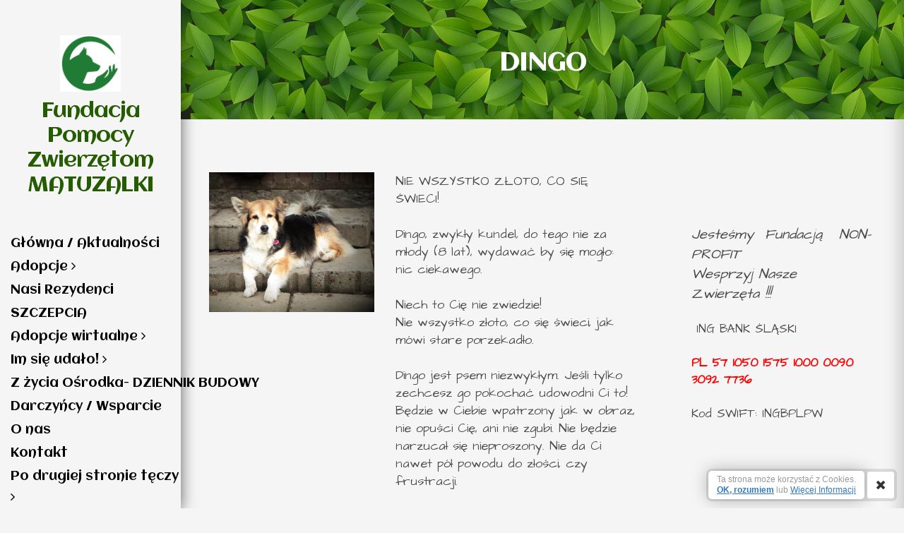

--- FILE ---
content_type: text/html; charset=utf-8
request_url: https://matuzalki.pl/1_51_dingo.html
body_size: 7346
content:
<!DOCTYPE html>
<html lang="en" class="koTheme4">
  <head>
<!--RSS-->
<link href="index.php?rss=blog" rel="alternate" type="application/rss+xml" title="Blog" />
<link rel="bookmark" href="data/files/13434947_1753891834892442_934665243671095223_n.png" />
<link rel="shortcut icon" href="data/files/13434947_1753891834892442_934665243671095223_n.png" />
<link rel="apple-touch-icon" href="data/files/13434947_1753891834892442_934665243671095223_n.png" /><script>var tinyMcePath="/";</script><script src="/inc/js/tinymce/embed.js" type="text/javascript"></script>
<script src="//ajax.googleapis.com/ajax/libs/jquery/1.11.3/jquery.min.js" type="text/javascript"></script>
<link href="//cdnjs.cloudflare.com/ajax/libs/font-awesome/4.7.0/css/font-awesome.min.css" rel="stylesheet" />
<link href="/inc/js/simplelightbox.min.css" rel="stylesheet" type="text/css">
<link type="text/css" rel="stylesheet" href="/inc/live.css?ver=3.1.6" />
<!-- Bootstrap -->
<link href="/inc/js/bootstrap/bootstrap3.min.css" rel="stylesheet" />
<!--Google Fonts-->
<link href="//fonts.googleapis.com/css?family=Aclonica|Architects+Daughter&amp;subset=latin,latin-ext" rel="stylesheet" type="text/css" /><link href="//fonts.googleapis.com/css?family=Aclonica|Architects+Daughter&amp;text=ęóąśłżźćńĘÓĄŚŁŻŹĆŃ" rel="stylesheet" type="text/css" />
<link href="/inc/js/animate.min.css" rel="stylesheet">
<!-- HTML5 shim and Respond.js for IE8 support of HTML5 elements and media queries -->
<!--[if lt IE 9]>
<script src="https://oss.maxcdn.com/html5shiv/3.7.2/html5shiv.min.js"></script>
<script src="https://oss.maxcdn.com/respond/1.4.2/respond.min.js"></script>
<![endif]-->

<style type="text/css">#website h1,#website h2,#website #content h3,#website .topmenu{font-family:"Aclonica","Helvetica Neue",Helvetica,Arial,sans-serif}#website,#website p{font-family:"Architects Daughter","Helvetica Neue",Helvetica,Arial,sans-serif}.container_content{}</style>

<!--DHTML menu-->
<link href="/editor_images/menu.css" rel="stylesheet" type="text/css" />



<script>
function socialShare(id){


	var url="";

	if(id == 0)
	url="https://www.addtoany.com/share_save?linkurl="+window.location.href

	else if(id==1)
	url="https://www.facebook.com/sharer/sharer.php?u="+window.location.href;
	else if(id==2)
	url="https://twitter.com/share?url="+window.location.href+"&text="+document.title;
	else if(id==3)
	url="https://plus.google.com/share?url="+window.location.href;
	else if(id==4)
	url="https://www.linkedin.com/shareArticle?mini=true&url="+window.location.href;

	else if(id==9)
	url="mailto:?subject="+document.title+"&body="+window.location.href;


	var width=650;
	var height=450;

	window.open(url, "Share Dialog", "menubar=no,toolbar=no,resizable=yes,scrollbars=yes,width="+width+",height="+height+",top="+(screen.height/2-height/2)+",left="+(screen.width/2-width/2));






}
</script><script>var menuCaption = "Wybierz Stronę";</script><script type="text/javascript" src="/inc/js/menu.js?3.1.6"></script>
  
    <meta charset="utf-8">
    <meta http-equiv="X-UA-Compatible" content="IE=edge">
    <meta name="viewport" content="width=device-width, initial-scale=1">
	<meta name="description" content="" />
	<meta name="keywords" content="" />
	<title>DINGO &raquo; Fundacja Pomocy Zwierzętom MATUZALKI</title>
    
</head>
<body class="" data-bgcolor="#F5F5F5" style="background:#F5F5F5" id="body"><link type="text/css" id="css_kColors" rel="stylesheet" href="data/template.colors.css?1533229284" />  
<div id="website" class="logoLeft">

    <!-- Header with top menu and splash -->
    <div id="header">
    
   	 	<!-- Header/Menu -->
        <div id="headerMenu" class="koMenu1">
            <div class="logoHolder adminTipHolder">
                <a href="index.php" class="logo"><h2><img src="data/files/logo2.png" style="border:0" id="WebsiteLogo" alt="Fundacja Pomocy Zwierzętom MATUZALKI" /><span>Fundacja Pomocy Zwierzętom MATUZALKI</span></h2></a>
            </div>
            <ul class="menuHolder topmenu"><li  ><a href="https://matuzalki.pl/"><span>Główna&nbsp;/&nbsp;Aktualności</span></a></li>
<li  ><a href="1_2_adopcje.html" rel="dropmenu_1_2"><span>Adopcje</span></a></li>
<li  ><a href="1_5_nasi-rezydenci.html"><span>Nasi&nbsp;Rezydenci</span></a></li>
<li  ><a href="1_21_szczepcia.html"><span>SZCZEPCIA</span></a></li>
<li  ><a href="1_6_adopcje-wirtualne.html" rel="dropmenu_1_6"><span>Adopcje&nbsp;wirtualne</span></a></li>
<li  ><a href="1_7_im-sie-udalo.html" rel="dropmenu_1_7"><span>Im&nbsp;się&nbsp;udało!</span></a></li>
<li  ><a href="1_8_z-zycia-osrodka-dziennik-budowy.html"><span>Z&nbsp;życia&nbsp;Ośrodka-&nbsp;DZIENNIK&nbsp;BUDOWY</span></a></li>
<li  ><a href="1_9_darczyncy-wsparcie.html"><span>Darczyńcy&nbsp;/&nbsp;Wsparcie</span></a></li>
<li  ><a href="1_58_o-nas.html"><span>O&nbsp;nas</span></a></li>
<li  ><a href="1_4_kontakt.html"><span>Kontakt</span></a></li>
<li  ><a href="1_10_po-drugiej-stronie-teczy.html" rel="dropmenu_1_10"><span>Po&nbsp;drugiej&nbsp;stronie&nbsp;tęczy</span></a></li>
<li  ><a href="1_69_ja-cio.html"><span>JAŃCIO</span></a></li>
<li  ><a href="1_88_sprawozdania.html" rel="dropmenu_1_88"><span>SPRAWOZDANIA</span></a></li>
<li  ><a href="wsparcie"><span>WESPRZYJ&nbsp;NAS</span></a></li>
<li class="topmenuSocial"><span><a class="koSocialFacebookHover" target="_blank" href="http://www.facebook.com/matuzalki"><i class="fa fa-facebook-square"></i></a><a class="koSocialYouTubeHover" target="_blank" href="http://www.youtube.com/channel/UCAx3QWtR_SosGEIBy7YQf4w"><i class="fa fa-youtube"></i></a></span></li></ul>
        </div>
    
        <!-- Header/Splash -->
        
        
        <div id="subpageHeaderContent" data-background="data/files/10359047_476689919128030_5738514069264891120_o.jpg" style="background: url(data/files/10359047_476689919128030_5738514069264891120_o.jpg) no-repeat 50% 0px;background-size:cover">
        </div>
        
        
        
    </div>

    <!-- Content -->
    <div class="WxEditableArea" id="contentArea"><div data-pcid="1007" class="kedit" data-parallax="1" id="kpg_330" data-background="data/files/bif_43804284_cm-a.jpg" style="background: url(data/files/bif_43804284_cm-a.jpg) no-repeat center center;background-size:cover"><h1 style="text-align: center;"><span style="color: #ffffff;">DINGO</span></h1></div><div data-pcid="1104" id="kpg_401" class="kedit keditRow container-fluid">

<div class="row">
<div class="col-sm-8 keditColumn ui-sortable">

<div data-pcid="1001" id="kpg_382" class="kedit" style="background:"><div class="row">
<div class="col-md-5 text-center"><img class="no-thumbnail" src="data/files/1_1482420020.jpg" alt=""></div>
<div class="col-md-7">
<div>NIE WSZYSTKO ZŁOTO, CO SIĘ ŚWIECI!<br><br>Dingo, zwykły kundel, do tego nie za młody (8 lat), wydawać by się mogło: nic ciekawego.<br><br>Niech to Cię nie zwiedzie!<br>Nie wszystko złoto, co się świeci, jak mówi stare porzekadło.<br><br>Dingo jest psem niezwykłym. Jeśli tylko zechcesz go pokochać udowodni Ci to! Będzie w Ciebie wpatrzony jak w obraz, nie opuści Cię, ani nie zgubi. Nie będzie narzucał się nieproszony. Nie da Ci nawet pół powodu do złości, czy frustracji.</div>
</div>
</div></div><div data-pcid="1006" id="kpg_743" class="kedit" style="background:"><div class="row">
<div class="col-md-7">
<div>Ta historia nie może się tak skończyć!<br><br>Kogo poszukujemy dla Dingo? Poszukujemy osoby, dla której opakowanie nie jest kluczowe. Osoby, która otworzy swoje serce dla psa, który przeszedł w życiu wiele. Kogoś kto pokocha mimo braku „rasy” wpisanej w książeczkę. Kogoś, kto szuka przyjaciela na dobre i na złe. Kogoś, kto da dom.<br><br>Tak niewiele, a jednak tak wiele…&nbsp;</div>
</div>
<div class="col-md-5 text-center"><img class="no-thumbnail" src="data/files/2_1482420103.jpg" alt=""></div>
</div></div><div id="kpg_824" class="kedit" style="background:"><div><strong>KONTAK W SPRAWIE ADOCJI:</strong><br><strong>adopcje@matuzalki.pl / tel. 502 34 77 87&nbsp;</strong><br><strong>(jeżeli nie odbieramy to znaczy, że pracujemy, karmimy sforę, lub jesteśmy u veta- wtedy prosimy o SMSa z hasłem "ADOPCJA_imię psa" - oddzwonimy )</strong></div></div><div data-pcid="1101" id="kpg_685" class="kedit keditRow container-fluid" style="background:">

<div class="row">
<div class="col-sm-6 keditColumn ui-sortable">

<div data-pcid="1016" id="kpg_396" class="kedit" style="background:"><div><img class="no-thumbnail" src="data/files/3_1482420152.jpg" alt=""></div></div>


</div>
<div class="col-sm-6 keditColumn ui-sortable">

<div data-pcid="1016" id="kpg_87" class="kedit" style="background:"><div><img class="no-thumbnail" src="data/files/4_1482420178.jpg" alt=""></div></div>

	
</div>
</div>

</div>

</div>
<div class="col-sm-4 keditColumn ui-sortable">

<div id="kpg_58" class="kedit" style="background:"><div><a href="https://www.facebook.com/ZooBotanica"><img class="no-thumbnail" src="data/files/1_1482335732.jpg" alt=""></a></div></div><div data-pcid="1018" id="kpg_414599" class="kedit" style="background:"><div><span style="font-size: 20px;"><em>Jesteśmy&nbsp;&nbsp;Fundacją &nbsp; NON-PROFIT</em></span><br><span style="font-size: 20px;"><em>Wesprzyj Nasze Zwierzęta&nbsp;!!!</em></span></div>
<div><br>&nbsp;ING BANK ŚLĄSKI<br><br><strong><span style="color: #ff0000;">PL 57 1050 1575 1000 0090 3092 7736</span></strong><br><br>Kod SWIFT: INGBPLPW</div></div>
  
</div>
</div>

</div></div>
    
    <!-- Footer -->
    <div id="footerContent" data-bgcolor="#d8d8d8" style="background:#d8d8d8">
    
        <div class="kedit" id="kpg_262"><div class="footerHolder" id="keditFooterModule"><ul class="social_fa social_bw social_bwh social_footer"><a target="_blank" href="http://www.facebook.com/matuzalki"><i class="fa fa-facebook-square fa-2x fa-fw"></i></a><a target="_blank" href="http://www.youtube.com/channel/UCAx3QWtR_SosGEIBy7YQf4w"><i class="fa fa-youtube fa-2x fa-fw"></i></a></ul><style></style><span id="footerHitCounter">Liczba odwiedzin: 2020/8628743</span></div></div>
        
    </div>
    
</div>
<script type="text/javascript" src="/inc/js/simplelightbox.min.js"></script>
<link rel="stylesheet" href="/inc/js/basicModal.min.css">
<script src="/inc/js/basicModal.min.js"></script>
<script>


function cpanelLogin(){



}

var modalLogin = {
	body: '<h3 style="padding:0 0 5px 0;margin:0 0 30px;border-bottom:1px solid #ccc;color:#555">Ups! <small>Nie jesteś zalogowany!</small></h3><p><a href="javascript:void(null)" onclick="basicModal.show(modalLoginFTP)" class="loginWithPanel btn btn-default"><span style="float:left;border:1px solid #000;border-radius:5px;padding:10px;margin:10px 20px 0 0;background:#fff;box-shadow:0 0 10px rgba(0,0,0,0.2); color: #2875F0"><i class="fa fa-asterisk"></i><i class="fa fa-asterisk"></i><i class="fa fa-asterisk"></i></span> <span>Kliknij tutaj, <br>aby się zalogować loginem i hasłem</span></a></p> <h3 style="text-align:center;color:#777">- LUB -</h3><p>Zaloguj się <a href=\"javascript:void(null)\" onclick=\"basicModal.show(modalLoginPIN)\">kodem PIN</a> - wpisz swoj adres email, system wyśle tam jednorazowy kod PIN. Podaj adres email:</p><input class="basicModal__text" type="text" name="pinEmail" placeholder="twoj@email.pl">',
	buttons: {
		cancel: {
			title: 'Anuluj',
			fn: basicModal.close
		},
		action: {
			title: 'Kontynuuj',
			fn: function(data) {

				
				if (data.pinEmail.length<1) return basicModal.error('pinEmail')

				// make AJAX call now:


				jQuery.ajax({
				 type: "POST",
				 url: "index.php",				 data: "supermode=pin-login&email="+encodeURIComponent(data.pinEmail.trim()),//
				 success: function(a){



						if(a == 'OK'){

							//refreshWindow();
							//basicModal.close()
							basicModal.show(modalLoginPIN)

						}else if(a == 'EMAIL'){

							basicModal.error('pinEmail')

						} else{
							alert(a);
						}

					}
				});


				//console.log(data)
				//basicModal.close()

			}
		}
	}
}

var modalLoginFTP = {
	body: '<h3 style="padding:0 0 5px 0;margin:0 0 30px;border-bottom:1px solid #ccc">Zaloguj się <small> korzystając z loginu i hasła FTP</small></h3><input class="basicModal__text" type="text" name="pinUsername" placeholder="Login"><input class="basicModal__text" type="password" name="pinPassword" placeholder="Hasło">',
	buttons: {
		cancel: {
			title: 'Anuluj',
			fn: basicModal.close
		},
		action: {
			title: 'Kontynuuj',
			fn: function(data) {

				if (data.pinUsername.length<1) return basicModal.error('pinUsername')
				if (data.pinPassword.length<1) return basicModal.error('pinPassword')

				// make AJAX call now:


				jQuery.ajax({
				 type: "POST",
				 url: "index.php",
				 data: "supermode=pin-login&iSplashTheme=kopage3&iSplash=1&iSplashElement="+"&pageMenuId=1&pageId=51&pin-username="+encodeURIComponent(data.pinUsername.trim())+"&pin-password="+encodeURIComponent(data.pinPassword.trim()),
				 success: function(a){

						if(a == 'OK'){


							var inLocation=window.location.toString();

							if(inLocation.indexOf('?')>0)
							inLocation+='&';
							else
							inLocation+='?';

							window.location.href=inLocation+'open=info-login';

						}else{

							basicModal.error('pinPassword');

							if(a!='FTP-LOGIN-ERROR')
							alert(a);

						}

					}

				});


			}
		}
	}
}

var modalLoginPIN = {
	body: '<h3 style="padding:0 0 5px 0;margin:0 0 30px;border-bottom:1px solid #ccc">Podaj swój kod PIN</h3><p>System właśnie wysłał wiadomość email z jednorazowym kodem PIN, proszę też sprawdzić folder SPAM. Wpisz swój jednorazowy kod PIN, aby się zalogować:</p><input class="basicModal__text" type="text" name="pinCode" placeholder="6-cyfrowy kod PIN">',
	buttons: {
		cancel: {
			title: 'Anuluj',
			fn: basicModal.close
		},
		action: {
			title: 'Kontynuuj',
			fn: function(data) {

				if (data.pinCode.length<1) return basicModal.error('pinCode')

				// make AJAX call now:


				jQuery.ajax({
				 type: "POST",
				 url: "index.php",
				 data: "supermode=pin-login&iSplashTheme=kopage3&iSplash=1&iSplashElement="+"&pageMenuId=1&pageId=51&pin-code="+encodeURIComponent(data.pinCode.trim()),//
				 success: function(a){



						if(a == 'OK'){


							var inLocation=window.location.toString();

							if(inLocation.indexOf('?')>0)
							inLocation+='&';
							else
							inLocation+='?';

							window.location.href=inLocation+'open=info-login';

						}else{

							basicModal.error('pinCode')
							//alert(a);

						}

					}
				});


			}
		}
	}
}


</script>
<script src="/inc/js/jquery.parallax.js"></script>
<script>$(".parallax-window").parallax();/* var orgElementPos = $("#headerMenu").offset(); orgElementTop = orgElementPos.top+20;$(window).bind("scroll",function(){if($(window).scrollTop()>orgElementTop){$("#header").addClass("is-fixed")}else{$("#header").removeClass("is-fixed")}});*/</script>
<script type="text/javascript">if(!window.shoppingCart){eval("function shoppingCart(a,b){if('' != ''){window.location.href=\"index.php?p=\";}else{alert('There is no Shopping Cart Defined Here!')}}")}</script> 
    <script>
	var kopageChatBar = false;
	function kopageBar(opt,oopt){


		if(opt=='close'){

		$('.kopageBarOverlay').fadeOut();
		$('.kopageBarWindow').animate({opacity:0,marginRight:'-20px'},200,function(){
						$('.kopageBarWindow').hide();
						$('#kopageBarFAQ_Close').trigger('click');

					});

		}else{
		/*first, hide all windows if any is open.*/
		$('.kopageBarOverlay, .kopageBarWindow').fadeOut();
		}

		if(opt=='hide'){

			/*hide*/
			$('#kopageBar').animate({'bottom':'-50px'},function(){

				/*hide default contents inside...*/
				$('#kopageBar .btn-group').hide();

				/*show "unhide" content...*/
				$('#kopageBarShow').show();

				$('#kopageBar').animate({'bottom':'10px'});


			});


						/*apply cookies:*/
			createCookieInfo();

			
		}else if(opt=='show'){

			/*hide*/
			$('#kopageBar').animate({'bottom':'-50px'},function(){

				/*show default contents inside...*/
				$('#kopageBar .btn-group').show();

				/*hide "unhide" content...*/
				$('#kopageBarShow').hide();

				$('#kopageBar').animate({'bottom':'10px'});


			});


		}else if(opt=='twitter' || opt=='facebook' || opt=='faq' || opt=='chat' || opt=='cookies'){


			if($('#kopageBarWindow_'+opt).is(":visible")){

				if(oopt == true && kopageChatBar==true){
					// do nothing for now
					alert('some error?')
				} else {

					/*hide, but only if second parameter wasn't set*/
					$('#kopageBarOverlay_'+opt).fadeOut();
					$('#kopageBarWindow_'+opt).animate({opacity:0,marginRight:'-20px'},500,function(){
						$('#kopageBarWindow_'+opt).hide();
					});


				}
				//alert(opt + ' should be off')

			} else {

				if(opt=='chat'){
					if(kopageChatBar!=true)
						kopageChatStart();

					kopageChatBar=true;
				}

				/*show*/
				$('#kopageBarOverlay_'+opt).fadeIn();
				$('#kopageBarWindow_'+opt).css({'display':'block','margin-right':'-20px','opacity':0}).animate({opacity:1,marginRight:0},200);

			}



		}



	}
	</script>
    <div class="btn-toolbar" id="kopageBar" style="padding:3px;border-radius:7px;background:rgba(0,0,0,0.1);position:fixed;bottom:10px;right:10px;z-index:65500;"><div class="btn-group" id="kopageBarCookies" style="margin:0;height:40px;line-height:15px;float:left;padding:5px 12px;background:#fff;color:#999;font-size:12px;border-radius:5px;box-shadow:0 0 25px rgba(0,0,0,0.3)">
Ta strona może korzystać z Cookies.<div id="kopageBarCookiesMore" class="hide">Ta strona może wykorzystywać pliki Cookies, dzięki którym może działać lepiej. W każdej chwili możesz wyłączyć ten mechanizm w ustawieniach swojej przeglądarki. Korzystając z naszego serwisu, zgadzasz się na użycie plików Cookies.</div>

<br />
<a href="javascript:void(null)" onclick="createCookieInfo();" style="font-weight:bold;color:#337AB7">OK, rozumiem</a>
 lub <a href="javascript:void(null)" onclick="kopageBar('cookies')" style="color:#337AB7">Więcej Informacji</a>
	</div>
    <div class="btn-group" id="kopageBarHelp" style="margin-left:3px;">    

    <button class="btn btn-default btn-lg koBgHover3" onclick="kopageBar('hide')" style="height:40px;width:40px;text-align:center;padding:5px 0"><i class="fa fa-close" style="margin:0;padding:0"></i></button>
    </div>



    <div id="kopageBarShow" style="display:none;border-radius:5px;box-shadow:0 0 10px rgba(0,0,0,0.3)">

    <button class="btn btn-default koBgHover3" onclick="kopageBar('show')" style=""><i class="fa fa-chevron-up" style="margin-top:3px;"></i></button>
    </div>

    </div>

    
    <script>


	function createCookieInfo(){

		var name='cookieAgree';

        var date = new Date();
        date.setTime(date.getTime() + (365 * 24 * 60 * 60 * 1000));
        var expires = "; expires=" + date.toGMTString();
    	document.cookie = escape(name) + "=" + escape('1') + expires + "; path=/";

		$('#kopageBarCookies').hide();
		$('#kopageBarHelp').css('margin',0)
		kopageBar();/*hide bar if opened for more info...*/
		$("#kopageBar").slideUp();
	}

	</script>
    
<div class="kopageBarOverlay" id="kopageBarOverlay_cookies" onclick="kopageBar('close')"></div>
	<div id="kopageBarWindow_cookies" class="kopageBarWindow">
	<a class="kopageBarClose" href="javascript:void(null)" onclick="kopageBar('close')"><i class="fa fa-chevron-right"></i></a>
	<div class="kopageBarHeader koBg3">Informacja o Cookies</div>
	<div class="kopageBarContent">
		Ta strona może wykorzystywać pliki Cookies, dzięki którym może działać lepiej. W każdej chwili możesz wyłączyć ten mechanizm w ustawieniach swojej przeglądarki. Korzystając z naszego serwisu, zgadzasz się na użycie plików Cookies.<div style="margin-top:20px;padding-top:20px;border-top:1px solid #eee; text-align:center"><a class="btn btn-default" href="javascript:void(null)" onclick="createCookieInfo()">OK, rozumiem</a></div>
		
	</div>
</div>
<ul id="dropmenu_1_2" class="dropmenudiv dropfirst">
<li><a href="1_84_stefanek.html"><span>STEFANEK</span></a></li>
<li><a href="1_72_franka.html"><span>FRANKA</span></a></li>
</ul>
<ul id="dropmenu_1_6" class="dropmenudiv dropfirst">
<li><a href="1_22_misio.html"><span>Misio</span></a></li>
<li><a href="1_20_brutus.html"><span>BRUTUS</span></a></li>
<li><a href="1_23_pluto.html"><span>Pluto</span></a></li>
<li><a href="1_25_albercik.html"><span>Albercik</span></a></li>
<li><a href="1_27_felus.html"><span>Feluś</span></a></li>
<li><a href="1_28_mariuszek.html"><span>Mariuszek</span></a></li>
<li><a href="1_29_maciek.html"><span>Maciek</span></a></li>
<li><a href="1_87_reksio.html"><span>Reksio</span></a></li>
<li><a href="1_86_finka.html"><span>Finka</span></a></li>
<li><a href="1_30_bronek.html"><span>Bronek</span></a></li>
<li><a href="1_31_jezyk.html"><span>Jeżyk</span></a></li>
<li><a href="1_32_donek.html"><span>Donek</span></a></li>
</ul>
<ul id="dropmenu_1_7" class="dropmenudiv dropfirst">
<li><a href="1_89_tina.html"><span>TINA</span></a></li>
<li><a href="1_71_lucek-vel-ciapek.html"><span>LUCEK&nbsp;vel&nbsp;CIAPEK</span></a></li>
<li><a href="1_80_lisa.html"><span>LISA</span></a></li>
<li><a href="1_83_witek.html"><span>WITEK</span></a></li>
<li><a href="1_15_zuzia.html"><span>ZUZIA</span></a></li>
<li><a href="1_82_adu.html"><span>ADUŚ</span></a></li>
<li><a href="1_79_klara.html"><span>KLARA</span></a></li>
<li><a href="1_78_tobiasz.html"><span>TOBIASZ</span></a></li>
<li><a href="1_85_atos.html"><span>ATOS</span></a></li>
<li><a href="1_77_todzia.html"><span>TODZIA</span></a></li>
<li><a href="1_74_kubu.html"><span>KUBUŚ</span></a></li>
<li><a href="1_64_bemek.html"><span>BEMEK</span></a></li>
<li><a href="1_61_sabina.html"><span>SABINA</span></a></li>
<li><a href="1_73_flora.html"><span>FLORA</span></a></li>
<li><a href="1_63_klemens.html"><span>KLEMENS</span></a></li>
<li><a href="1_66_cyryl.html"><span>CYRYL</span></a></li>
<li><a href="1_11_jolka-dt.html"><span>JOLKA&nbsp;-&nbsp;DT</span></a></li>
<li><a href="1_62_wera.html"><span>WERA</span></a></li>
<li><a href="1_67_maruszek.html"><span>MARUSZEK</span></a></li>
<li><a href="1_33_anto.html"><span>ANTOŚ</span></a></li>
<li><a href="1_34_szczeniaczek.html"><span>SZCZENIACZEK</span></a></li>
<li><a href="1_65_s-awka.html"><span>SŁAWKA</span></a></li>
<li><a href="1_17_gumi.html"><span>GUMIŚ</span></a></li>
<li><a href="1_70_lonia.html"><span>LONIA</span></a></li>
<li><a href="1_36_brzydal.html"><span>BRZYDAL</span></a></li>
<li><a href="1_19_w-adek.html"><span>WŁADEK</span></a></li>
<li><a href="1_13_rafa-ek.html"><span>RAFAŁEK</span></a></li>
<li><a href="1_14_bogumi.html"><span>BOGUMIŁ</span></a></li>
<li><a href="1_12_dionizy.html"><span>DIONIZY</span></a></li>
<li><a href="1_35_daga.html"><span>DAGA</span></a></li>
<li><a href="1_16_alex.html"><span>ALEX</span></a></li>
<li><a href="1_37_kacper.html"><span>KACPER</span></a></li>
<li><a href="1_38_lutek-vel-pietaszek.html"><span>LUTEK&nbsp;vel&nbsp;Piętaszek</span></a></li>
<li><a href="1_39_pere-ka.html"><span>PEREŁKA</span></a></li>
<li><a href="1_40_zuza.html"><span>ZUZA</span></a></li>
<li><a href="1_41_adolf.html"><span>ADOLF</span></a></li>
<li><a href="1_42_narcyz.html"><span>NARCYZ</span></a></li>
<li><a href="1_43_ludwiczek.html"><span>LUDWICZEK</span></a></li>
<li><a href="1_44_gringo.html"><span>GRINGO</span></a></li>
<li><a href="1_45_bernard.html"><span>BERNARD</span></a></li>
<li><a href="1_46_tytus.html"><span>TYTUS</span></a></li>
<li><a href="1_47_flawcio.html"><span>FLAWCIO</span></a></li>
<li><a href="1_48_franek.html"><span>FRANEK</span></a></li>
<li><a href="1_49_ida.html"><span>IDA</span></a></li>
<li><a href="1_50_wiesio.html"><span>WIESIO</span></a></li>
<li class="item_active active"><a href="1_51_dingo.html"><span>DINGO</span></a></li>
<li><a href="1_52_j-drek.html"><span>JĘDREK</span></a></li>
<li><a href="1_53_murzynek.html"><span>MURZYNEK</span></a></li>
<li><a href="1_54_leon.html"><span>LEON</span></a></li>
<li><a href="1_55_bazyl.html"><span>BAZYL</span></a></li>
<li><a href="1_56_lala.html"><span>LALA</span></a></li>
<li><a href="1_57_szymon.html"><span>SZYMON</span></a></li>
</ul>
<ul id="dropmenu_1_10" class="dropmenudiv dropfirst">
<li><a href="1_68_stella.html"><span>STELLA</span></a></li>
<li><a href="1_26_sylwus.html"><span>Sylwuś</span></a></li>
<li><a href="1_60_piotrus.html"><span>Piotruś</span></a></li>
</ul>
<ul id="dropmenu_1_88" class="dropmenudiv dropfirst">
<li><a href="1_92_sprawozdania-2016-2018.html"><span>Sprawozdania&nbsp;2016-2018</span></a></li>
<li><a href="1_91_sprawozdania-2019.html"><span>Sprawozdania&nbsp;2019</span></a></li>
<li><a href="1_90_sprawozdania-2020.html"><span>Sprawozdania&nbsp;2020</span></a></li>
<li><a href="1_94_sprawozdania-2021.html"><span>SPRAWOZDANIA&nbsp;2021</span></a></li>
<li><a href="1_95_sprawozdania-2022.html"><span>SPRAWOZDANIA&nbsp;&nbsp;2022</span></a></li>
</ul><script type="text/javascript" id="jsMenusSetup">ddlevelsmenu.setup("1", "topbar","0","0");jQuery(function(){})</script>
</body>
</html>

--- FILE ---
content_type: text/css
request_url: https://matuzalki.pl/inc/live.css?ver=3.1.6
body_size: 14784
content:
/* old style_extra.css contents */




.phide {position:absolute;top:-1000px;left:-1000px;}
.middleItemSpaces {margin:0 2px 0 3px}

/*.shopPhotoBox {}
.shopPhotoBox:after {clear: both; display: block; height: 0; content: " "; visibility: hidden;}
.shopPhotoBoxMain {border:1px solid #d1d1d1;min-height:140px;width:190px;background:#f2f2f2;}
.shopPhotoBoxSmall {background:#f2f2f2;border:1px solid #d1d1d1;width:60px;min-height:60px;margin:3px 3px 0 0;display:block;float:left}*/

/*.shopPhotoBox a {display:block;}
.shopPhotoBox a img {max-width:100px;}
.shopPhotoBoxMain {width:auto;float:left;border:1px solid blue;padding:10px;background:#eee}
.shopPhotoBoxMainThumbs {max-width:100px;float:left;border:1px solid blue;padding:10px;background:#eee}
.shopPhotoBoxSmall {border:1px solid red;padding:10px;background:#000}
*/


#website .shopPhotoBoxMainThumbs {text-align:right; }
#website .shopPhotoBoxMainThumbs a img {margin:0;padding:0}
#website .shopPhotoBoxMainThumbs a {width:75px; background:#eee; margin:0 10px 10px 0;display:block; float:right; clear:both}
#website .shopPhotoBoxMainThumbs {margin:0;padding:0; overflow:auto}

.shopProductDescription {padding:10px;}
.shopProductPrice {margin:0 10px;}
.shopProductOptions {margin: 20px auto;}

.shopRelatedBox {clear: both; padding: 15px 30px 15px 88px; font-size: 13px; border-top: 1px solid #d1cdcd; ;}
.shopRelatedBox:after {clear: both; display: block; height: 0; content: " "; visibility: hidden;}

.shopRelatedBox h4 {float: left; width: 150px; margin-left: -58px;padding-right:15px; padding-top: 16px; font-weight: bold; text-align: right;}
.shopRelatedBox a { position:relative;}
.shopRelatedBox a span { display:none; position:absolute; width:160px;left:-1px;bottom:105%;border:1px solid #000;padding:10px;background:#333;color:#fff;}
.shopRelatedBox a:hover span {display:block}

.shop-box{padding:15px}
.shop-box a{display:block;text-decoration:none!important}
.shop-box img{width:100%;margin-bottom:20px;}
.shop-box:hover{transition:0.15s all;box-shadow:2px 2px 35px rgba(0,0,0,0.2);padding:15px;position:relative}
.shop-box:hover a {text-decoration:none}

.whiteShadowContainer {padding:0; margin:0; background-color: #fff; box-shadow: 0 1px 3px rgba(34,25,25,0.4); -moz-box-shadow: 0 1px 2px rgba(34,25,25,0.4); -webkit-box-shadow: 0 1px 3px rgba(34,25,25,0.4); color:#333}
.whiteShadowContainer a:not(.btn) { color:#000}
.whiteShadowContainer label a {text-decoration:underline}

#content .whiteShadowContainer p { color:#333}
.whiteShadowContainer h3, .whiteShadowContainer table th { color:#333;margin:0}
.whiteShadowContainer:after {clear: both; display: block; height: 0; content: " "; visibility: hidden;}

.whiteShadowContainer .breadcrumb {background:none;border:none;margin:0}

.thumbBar,.thumbBarEmpty {margin: 0; padding: 10px 15px; background-color: #f2f2f2;}
.thumbBar:after,.thumbBarEmpty:after {clear: both; display: block; height: 0; content: " "; visibility: hidden;}
#content .thumbBar p {margin:0;overflow: hidden; word-wrap: break-word;font-size:13px;  color:#333;}
.thumbBarEmpty {background-color: #fff; padding: 6px}

.thumbTitle {padding: 20px; border-bottom: 1px solid #d1cdcd; clear:both;}
.thumbTitle .thumbTitleImage {float: left; margin-right: 9px; width: 50px;}
.thumbTitle .thumbTitleImage img {display: block; width: 50px; height: 50px;}

.thumbTitle h3 {font-size: 23px; line-height: 1em; margin-bottom: 2px;}
.thumbTitle h3 a {text-decoration: none; color:#333}
.thumbTitle h3 a:hover {text-decoration: underline;}

.thumbTitle p {display:block; clear:both; margin: 10px 0 0;}
.thumbTitle .fb-like {margin-top:-2px;}

.thumbList {margin: 15px auto;}
.thumbList#shopItemsGallery {margin:0 auto;}
.thumbList li {margin-left:0}

.thumb {position:relative; float:left; width: 161px; margin:0 5px 15px 0; padding:15px 15px 0; font-size:12px}

.thumb .thumbBadge {position: absolute; z-index: 2; top:0/* -15px*/; left:0;/* -15px*/; width: 110px; height: 110px; overflow: hidden;}
.thumb .thumbBadge strong {position: absolute; z-index: 2; top: 19px; left: -28px; width: 125px; height: 22px; padding-top: 8px; text-align: center; font-size: 11px; color: #524d4d; background-color: #f2f0f0; overflow: hidden; -webkit-transform: rotate(-45deg); -moz-transform:  rotate(-45deg); -o-transform: rotate(-45deg); -ms-transform: rotate(-45deg);}

.thumb .thumbLink {position: relative; }
.thumb .thumbLink:hover {text-decoration: none;}
.thumb .thumbLink img {/*max-width: 192px;*/}

.thumb .thumbImage { /*background-color: #f2f0f0;*/}
.gallery-box .thumbImage {margin-bottom:10px;display:block;}
.shop-box .thumbImageWithBottomSpace {margin-bottom:10px;display:block;}


.thumb .thumbDesc {margin: 10px 0 5px; overflow: hidden; word-wrap: break-word;}
.thumb .thumbBar {margin: 0 -15px;}
.thumb a.thumbBar {display:block;color:#666;text-decoration:none;}
.thumb a.thumbBar:hover {background:#e0e0e0}

.cart-box.thumb {width:auto;float:none;}
.cart-box.thumb .thumbBar {margin-top:15px;}
.cart-box .thumbImage {margin-right:15px;}

#infscr-loading {
  text-align: center;
  z-index: 100;
  position: fixed;
  left: 45%;
  bottom: 40px;
  width: 200px;
  padding: 10px;
  background: #000;
  opacity: 0.8;
  color: #FFF;
  -webkit-border-radius: 10px;
     -moz-border-radius: 10px;
          border-radius: 10px;
}

/*shop*/
.categoryHeader {margin-bottom:30px;}



/* Comments */

#commentListDiv {clear:both; margin:20px 0}

#commentItemSubmit{padding:0;margin:0;margin-top:10px;padding-top:10px;}

#commentItemSubmit input {

	float:right;
	font-weight:bold;
	color: #000;
	padding: 5px 10px;
	background: -moz-linear-gradient(top,#ffffff 0%,#ffffff 50%,#d6d6d6);
	background: -webkit-gradient(linear, left top, left bottom, from(#ffffff),color-stop(0.50, #ffffff),to(#d6d6d6));
	border-radius: 5px;
	-moz-border-radius: 5px;
	-webkit-border-radius: 5px;
	border: 1px solid #999;


}

#commentItemSubmit input:hover { border-color:#000;}
#commentItemSubmit input:active {

	color: #fff;
	background: -moz-linear-gradient(top,#080808 0%,#333333);
	background: -webkit-gradient(linear, left top, left bottom, from(#080808),to(#333333));

}




#commentItemSubmit span{display:block;margin:5px 0}


.commentItemCheck{float:left;margin-bottom:15px}



.commentItem textarea{

height:100px;
overflow:auto;
width:100%;

}
.commentItem label { float:none; }
#commentItemSubmit input { width:auto;}
.commentItem textarea, .commentItem input {

	width:100%; text-indent:7px; float:none;
	padding:7px 0; display:block; font: normal 12px Verdana, Geneva, sans-serif;
	border-radius: 5px;
	-moz-border-radius: 5px;
	-webkit-border-radius: 5px;
	border: 1px solid #999; color:#555;

	-moz-box-shadow:0px 1px 3px rgba(000,000,000,0),inset 2px 2px 0px rgba(230,230,230,1);
	-webkit-box-shadow:	0px 1px 3px rgba(000,000,000,0),inset 2px 2px 0px rgba(230,230,230,1);


}

input.commentCaptcha{width:80px;float:right}
img.commentCaptcha{float:right;display:block; margin:5px;}

#commentItemCaptcha.commentItemCaptchaAudio{width:135px}

.commentCaption{padding:3px;padding-top:8px;width:250px}
.commentItem{display:block;float:none;overflow:hidden}

#commentItemDiv{padding:0;}
#commentItemDiv fieldset {border:0;padding:0; background:none; width:auto; float:none}

/*#commentListItem{background-color:#FFF;background-image:url(editor_images/admin_14.jpg);background-repeat:repeat-x;background-position:top;border:1px solid #CCC;margin-bottom:5px;color:#000}

#commentListItem span{display:block;background-image:url(editor_images/CommentQuote.gif);background-repeat:no-repeat;background-position:10px 10px;padding:15px;padding-left:45px;border-bottom:1px solid #999;border-left:1px solid #FFF;border-right:1px solid #999}*/
#commentListItem{margin-bottom:20px;}

#commentListWroteItem img{display:block; float:left; margin-right:10px;}
#commentListWroteItem{margin-bottom:5px;font-size:14px; background:#F2F2F2; color:#000;

	border-radius: 5px;
	-moz-border-radius: 5px;
	-webkit-border-radius: 5px;

border:1px solid #DFDFDF; padding:10px; line-height:50px}

/*#commentListWroteItem a:link,#commentListWroteItem a:visited,#commentItemDiv a,#admin .mlink a:hover{color:#000;}*/

#commentListCommentItem{

	display:block;background:url(editor_images/quote.png) 10px 0 no-repeat;padding:15px 15px 15px 65px; overflow:auto;

	font-size:12px; }

#commentListDateItem{float:right;font-size:11px;}

#commentListAdminMenu{display:inline;position:relative;left:-45;top:10;background-color:#CCC}

#commentListNoItem{padding:10px;text-align:center;font-size:14px}

#commentListAdminMenu #commentListAdminMenuItem,#commentListAdminMenu a:link,#commentListAdminMenu a:visited{display:inline;padding:3px;border:1px solid #000;text-decoration:none;color:#000;background-image:url(editor_images/admin_01.jpg);background-repeat:repeat-x;margin-right:1px}

#commentListAdminMenu a:hover{text-decoration:none;color:#FFF;background-image:url(editor_images/admin_06.png);background-repeat:repeat-x}

input.commentsName {display:none}

.form-horizontal textarea {min-height:150px;}


/*light shadows on alert messages*/
.alert-info {-webkit-box-shadow:0 0 2px #bce8f1;-moz-box-shadow:0 0 2px #bce8f1;box-shadow:0 0 2px #bce8f1;}
.alert-error {-webkit-box-shadow:0 0 2px #eed3d7;-moz-box-shadow:0 0 2px #eed3d7;box-shadow:0 0 2px #eed3d7;}
.alert-success {-webkit-box-shadow:0 0 2px #d6e9c6;-moz-box-shadow:0 0 2px #d6e9c6;box-shadow:0 0 2px #d6e9c6;}

.alert-corner-btn {float:right;margin-right:-25px}

.fixed-top{position:fixed;top:5px;left:5px;right:5px;z-index:1030;}

/*twipsy/tooltips*/
.twipsy{display:block;position:absolute;padding:5px;font-size:11px;z-index:999}
.twipsy.above .twipsy-arrow{bottom:0;left:50%;margin-left:-5px;border-left:5px solid transparent;border-right:5px solid transparent;border-top:5px solid #000000}
.twipsy.left .twipsy-arrow{top:50%;right:0;margin-top:-5px;border-top:5px solid transparent;border-bottom:5px solid transparent;border-left:5px solid #000000}
.twipsy.below .twipsy-arrow{top:0;left:50%;margin-left:-5px;border-left:5px solid transparent;border-right:5px solid transparent;border-bottom:5px solid #000000}
.twipsy.right .twipsy-arrow{top:50%;left:0;margin-top:-5px;border-top:5px solid transparent;border-bottom:5px solid transparent;border-right:5px solid #000000}
.twipsy-inner{padding:10px 15px;color:#CCC;max-width:200px;text-decoration:none;-webkit-border-radius:4px;-moz-border-radius:4px;border-radius:4px;-webkit-box-shadow:0 5px 10px rgba(0, 0, 0, 0.2);-moz-box-shadow:0 5px 10px rgba(0, 0, 0, 0.2);box-shadow:0 5px 10px rgba(0, 0, 0, 0.2);font-size:12px; font-family:Arial, Helvetica, sans-serif;background:rgb(19,19,19);background:-moz-linear-gradient(top,  rgba(19,19,19,1) 0%, rgba(84,84,84,1) 100%);background:-webkit-gradient(linear, left top, left bottom, color-stop(0%,rgba(19,19,19,1)), color-stop(100%,rgba(84,84,84,1)));background:-webkit-linear-gradient(top,  rgba(19,19,19,1) 0%,rgba(84,84,84,1) 100%);background:-o-linear-gradient(top,  rgba(19,19,19,1) 0%,rgba(84,84,84,1) 100%);background:-ms-linear-gradient(top,  rgba(19,19,19,1) 0%,rgba(84,84,84,1) 100%);background:linear-gradient(top,  rgba(19,19,19,1) 0%,rgba(84,84,84,1) 100%);filter:progid:DXImageTransform.Microsoft.gradient( startColorstr='#131313', endColorstr='#545454',GradientType=0 )}
.twipsy-arrow{position:absolute;width:0;height:0}

.fade{-webkit-transition:opacity 0.15s linear;-moz-transition:opacity 0.15s linear;-ms-transition:opacity 0.15s linear;-o-transition:opacity 0.15s linear;transition:opacity 0.15s linear;opacity:0}
.fade.in{opacity:1}


#adminToolbar{position:fixed;top:0;right:0;padding:5px;z-index:9998}
#adminToolbar button{position:relative;z-index:2}

#adminToolbarControlsOverlay{opacity:0.5;height:40px;z-index:1;background:#000;

border-radius: 0px 0px 0px 5px;
-moz-border-radius: 0px 0px 0px 5px;
-webkit-border-radius: 0px 0px 0px 5px;

-webkit-box-shadow: 0px 0px 5px rgba(50, 50, 50, 0.75);
-moz-box-shadow:    0px 0px 5px rgba(50, 50, 50, 0.75);
box-shadow:         0px 0px 5px rgba(50, 50, 50, 0.75);

background:url(editor_images/bg.jpg) center center;opacity:1;padding-left:10px;
position:absolute;left:0;right:0;top:0;}
#adminToolbarControls{z-index:2;position:relative;margin:0 5px 2px 3px;}

/* admin helpers on page frontend: START */

.adminTip {display:none}


.adminTipHolder {position:relative}
.adminTipHolder .adminTip {

 border-radius:5px;
 opacity:0.5; box-shadow:0 0 20px rgba(0,0,0,0.7),0 0 0 5px rgba(0,0,0,0.2);

position:absolute;color:#fff;top:10px;left:10px;

z-index:2;

display:none;

 }
.adminTipHolder .adminTip i {margin-right:5px;}
.adminTipHolder:hover .adminTip {display:block}
.adminTipHolder .adminTipRight {right:5px;left:auto}

.adminTipHolder .adminTip span.adminTipInfo {

	/*position:absolute;display:none;background:#f5f5f5; color:#666;padding:5px 5px;left:10px;margin: 0; text-align:center; font-size:10px; text-decoration:none;text-shadow:none;line-height:11px;border:1px solid #ccc;width:100px*/

	position:absolute;display:block;left:0px;background:rgba(255,255,255,0.9);font-size:12px;line-height:14px;padding:10px 10px;
	top:35px;border-radius:5px;box-shadow:0 0 20px rgba(0,0,0,0.7);color:#000;text-shadow:none;

	display:none;opacity:0;

	/*F90*/}
.adminTipHolder .adminTip:hover span.adminTipInfo {display:block;opacity:1;transition: 0.5s;text-decoration:none}

.adminTipHolder .adminTip:hover {
    transition: 0.5s;
    opacity:1;
}

.adminTip li {font-size:12px;text-align:left;}

.adminTip .btn,.adminTip.btn{padding:5px 10px;font-size:12px;line-height:20px;font-family:"Helvetica Neue", Helvetica,Arial,sans-serif}

ul.adminTip{top:5px;left:5px;position:absolute;margin:0;padding:0;list-style:none}
ul.adminTip li{display:block;float:left;margin-right:10px;display:none;}
ul.adminTip li.adminTipMain, ul.adminTip:hover li{display:block;}
ul.adminTip a.adminTip{position:relative;top:auto;left:auto;}

/* admin helpers on page frontend: END */

.twipsy-arrow {display:none}


.horizontalContact .row-fluid .controls {display:block;float:none;clear:both;padding:0 15px;margin:0;}
.horizontalContact .row-fluid .controls .span6, .horizontalContact .row-fluid .controls .span8 {width:90%;}
.horizontalContact .row-fluid .control-group > label{float:left;width:auto;padding:5px 15px 0;}
.horizontalContact .row-fluid .form-actions{padding-left:15px}


.social,.social_fa{list-style:none;padding:0;margin:0;overflow:auto;text-align:center}.social li,.social_fa li{position:relative;display:inline-block;}.social a{display:block;width:32px;height:32px;line-height:32px;text-indent:-9999px;background:url(editor_images/sprite.png) -32px -127px no-repeat;margin:0 3px 0 0}
.social a:hover{/*-webkit-transform: rotate(-1deg) scale(1.1);-moz-transform:rotate(-1deg) scale(1.1) ;*/}

.social_fa a {display:inline-block;background:#CCC;margin:0 3px 3px 0;text-align:center;padding:3px 0px 0px;border-radius:5px}

.social_fa.social_footer a {background:none;padding:0;margin:0;}

.social_footer,social_left{text-align:left}.social a.buttonFacebook,.social_bwh a.buttonFacebook:hover{background-position:-32px -127px}.social_bw a.buttonFacebook{background-position:-32px -158px}.social a.buttonTwitter,.social_bwh a.buttonTwitter:hover{background-position:-64px -127px}.social_bw a.buttonTwitter{background-position:-64px -158px}.social a.buttonGPlus,.social_bwh a.buttonGPlus:hover{background-position:-96px -127px}.social_bw a.buttonGPlus{background-position:-96px -158px}.social a.buttonYouTube,.social_bwh a.buttonYouTube:hover{background-position:-128px -127px}.social_bw a.buttonYouTube{background-position:-128px -158px}.social a.buttonInstagram,.social_bwh a.buttonInstagram:hover{background-position:-160px -127px}.social_bw a.buttonInstagram{background-position:-160px -158px}

/* Bottom Bar */
/*#kopageBar a {color: #333}#kopageBar a:hover {color: #000}*/
.kopageBarOverlay{background:rgba(0,0,0,0.3);position:fixed;margin:auto;top:0;left:0;z-index:999998;width: 100%;height:100%;display:block;overflow:hidden;z-index:65500;display:none;}
.kopageBarWindow{display:none;position:fixed;z-index:65501;bottom:0;right:0;top:0;border:0;padding:0;background:#fff;width:400px;box-shadow:0 0 20px rgba(0,0,0,0.5);}
.kopageBarClose{display:block;position:absolute;top:0;left:0;cursor:pointer;line-height:50px;text-align:center;font-size:30px;background:rgba(0,0,0,0.2);color:#fff;width:50px;height:50px}
.kopageBarClose:hover{color:#fff;background:rgba(0,0,0,0.5);}
.kopageBarHeader{font-size:16px;font-weight:bold;top:0;left:0;;padding:0 20px 0 70px;background:none;color:#fff;text-shadow:1px 1px 2px rgba(0,0,0,0.5);line-height:50px;height:50px;}
.kopageBarHeader a.btn {text-shadow:none;position:absolute;top:8px;right:8px}
#kopageBar .koBgHover3:hover{color:#fff}

.kopageBarContent{padding:0;width:400px;background:#fff;position:fixed;top:50px;bottom:0;right:0;}
a.kopageBarPowered{font-size:10px;color:#666;padding:3px 10px;position:absolute;background:#fff;width:auto;bottom:0px;line-height:10px;right:10px;text-decoration:none}
a.kopageBarPowered:hover{color:#000;}

/* Sitemap START */

ul.sitemap,
ul.sitemap ul {
  list-style:none;
  margin:0;
  padding:0;

}

ul.sitemap{float:left;min-width:50%}

ul.sitemap ul {
  margin-left:10px;
  position:relative;
  margin-top:10px;
  padding-top:10px;
}

ul.sitemap ul:before {
  content:"";
  display:block;
  width:0;
  position:absolute;
  top:0;
  bottom:0;
  left:0;
  border-left:1px solid;
}

ul.sitemap li {
  margin:0;
  padding:10px 12px;
  font-size:14px;
  line-height:20px;
  font-weight:bold;
  position:relative;
}
#website ul.sitemap li a {padding:10px 15px;border:1px solid grey;background:#fefefe;background:linear-gradient(to top,#fefefe 0%,#ffffff 50%,#eee 100%);border-radius:3px;text-decoration:none;color:#666;box-shadow:inset 2px 2px 0 #fff;}
#website ul.sitemap li a:hover {background:#ccc;background:linear-gradient(to top,#eee 0%,#eee 50%,#ccc 100%);box-shadow:inset 1px 1px 0 #fff, 0 0 10px rgba(0,0,0,0.5);transition:0.3s}

ul.sitemap ul li:before {
  content:"";
  display:block;
  width:10px;
  height:0;
  border-top:1px solid;
  position:absolute;
  top:20px;
  left:0;
}

ul.sitemap ul li:last-child:before {
  height:auto;
  top:20px;
  bottom:0;
  /*background:#fff;*/
}

/* Sitemap END */

#SearchResult li a, .galleryList li a {display:inline-block;padding:10px 0;text-align:left; list-style:square}
.galleryList li {list-style:square}


@media (max-width: 767px) {

	div#content  { display: table; }
	div.span8.pagecontent { display: table-header-group; }
	div.span4.sidebarLeft  { display: table-footer-group; }

	div#splash,div.WxEditableArea{}
	div#splash{text-align:center}
  	div.span8.topmenuHolder{display:none}

}

div.keditModuleEditPlaceholder{height:200px;max-height:200px;overflow:hidden}
div.keditPlaceholderEdit{z-index:65000;right:0;left:0;color:#fff;padding:70px;font-size:18px;text-align:center;position:absolute;top:0;bottom:0;border:25px solid rgba(0,0,0,0.5);background:rgba(0,0,0,0.7);}
div.keditPlaceholderEdit a {color:#eee;text-decoration:underline}
div.keditPlaceholderEdit a.keditPlaceholderEdit {color:#eee;text-decoration:none;border:1px solid #ccc;padding:3px 10px;}
div.keditPlaceholderEdit a.keditPlaceholderEdit:hover {background:#ccc;color:#fff;}
div.keditPlaceholderEdit a i.icon-white {margin-top:5px;}


#mobileMenuBodyHolder.menuOverlay{overflow:hidden;position:fixed;top:0;left:0;right:0;bottom:0}
#mobileMenuBodyHolder.menuSlide{position:relative;left:75%;right:0;box-shadow: 0 0 10px 10px rgba(0,0,0,0.3);
 -webkit-box-shadow: 0 0 10px 10px rgba(0,0,0,0.3);}

.mobileMenuOpen_Body{height:100%;overflow:hidden;overflow-y:scroll;}

.mobileMenuOpen,.mobileMenuOpen:hover,.mobileMenuClose,.mobileMenuClose:hover{display:block;text-align:center;position:fixed;z-index:99999;top:0;left:0;font-size:20px;line-height:20px;width:50px;height:50px;line-height:50px;padding:0;color:#fff;text-decoration:none;/*border:3px solid #fff;border-radius:100px;box-shadow:0 0 10px rgba(0,0,0,0.5);-webkit-box-shadow:0 0 10px rgba(0,0,0,0.5);*/background:#000}

.mobileMenuClose{display:none}
.mobileMenuClose,.mobileMenuClose:hover{top:0;left:auto;right:25%;margin-right:-50px}

#mobileMenuHolder{display:none;position:absolute;;top:0;left:0;right:25%;margin:0;padding:0;background:#fff;}

.mobileMenu{margin:0;padding:0}
.mobileMenu li{display:block;margin:0;}
.mobileMenu li a{display:block;color:#222;font-size:16px;line-height:30px;padding:10px 25px 10px 15px;border-bottom:1px solid #eee;word-wrap: break-word; text-decoration:none;}
.mobileMenu li a:hover{text-decoration:none;display:block;color:#222;background:#f8f8f8;}
.mobileMenu li a.mobileActive{font-weight:bold; background:#eee}
.mobileMenu li a i{margin:8px 0 0 20px;opacity:0.5;display:inline}
.mobileMenu li a:hover i{opacity:1}
.mobileMenu li li a i{margin:2px 10px 0 0;}

.kvideo-centered {
	position: relative;
	padding-bottom: 56.25%; /* 16:9 */
	padding-top: 25px;
	height: 0;
	background:#eee;
	background-image:url(editor_images/video.png);
	background-position: center center;
	background-repeat:no-repeat
}
.kvideo-centered iframe {
	position: absolute;
	top: 0;
	left: 0;
	width: 100%;
	height: 100%;
}

/*map*/
.kmapHolder{
	background:#eee;
	background-image:url(editor_images/mapdrop.png);
	background-position: center center;
	background-repeat:no-repeat;
	box-shadow: inset 0 0 0 10px rgba(0,0,0,0.03)
}

.row-full-width {padding:80px}

.galleria{height:200px;overflow:hidden;margin:0 auto;}
.galleriaLoading{background:#000 url(inc/js/galleria/classic-loader.gif) center center no-repeat;opacity:0.5;}
.galleriaLoading img,.galleriaLoading span,.galleriaLoading a{opacity:0;}
.galleriaLayer { width:100%;height:100%;display:block}
.galleriaLayer span {color:#fff;padding:15px;display:block;width:50%;background:rgba(0,0,0,0.5);position:absolute;bottom:0;left:0;}
.galleriaLayer:hover span {background:rgba(0,0,0,0.8);}
.galleriaLayer.lightbox span {opacity:0}

.galleriaShadow {box-shadow:0px 0px 20px rgba(0,0,0,0.5);}
.galleriaBorder {border:5px solid white;}
.galleriaBorderBlack {border:5px solid black;}
.galleriaBorderRound {border-radius:7px}

.rss_title {font-size:22px;margin-bottom:10px;}
.rss_date {margin:-10px 0 20px;}
.rss_desc {font-size:14px;padding-bottom:50px}

.scrollToContent{text-align:center;padding:30px 0 60px;}
.scrollToContent a {outline:none;padding:5px;-webkit-border-radius: 50px;-moz-border-radius: 50px;border-radius: 50px;text-indent:0;color:#fff;display:inline-block;text-decoration:none;text-align:center;background:rgba(0,0,0,0.2);}
.scrollToContent a span {padding:16px 5px 0;border:2px solid #fff;display:block;border-radius:50px;-webkit-border-radius: 50px;-moz-border-radius: 50px;min-width:40px;min-height:34px;}
.scrollToContent a span i {vertical-align:central;height:12px;line-height:12px}
.scrollToContent a:hover {background:rgba(0,0,0,0.5);box-shadow:0 0 30px rgba(0,0,0,0.5)}

#spinnerHolder{text-align:center;}
#k_spinner {background:rgba(0,0,0,0.5);padding:5vw;display:inline-block;border-radius:100vw;margin-top:30vh;box-shadow:0 0 50px rgba(0,0,0,0.5)}
#k_spinner img {height:10vw;width:10vw;}


a.moduleNewItemButton{white-space: normal;display:block;height:100%;width:100%;float:left;
font-size:2vw;line-height:20vw;display:table-cell;padding:0 1vw}

a.moduleNewItemButton span {
  display: inline-block;
  vertical-align: middle;
  line-height: normal;padding:0;margin:0;
}


.koSwitch input {
  cursor: pointer;
  height: 100%;
  opacity: 0;
  position: absolute;
  width: 100%;
  z-index: 100;
}
/* Container */

.koSwitch {
  height: 30px;
  position: relative;
  /*width: 65px;*/
  line-height: 1em;
  overflow: hidden;
  border-radius: 50px;
}

/* Background unchecked */

.koSwitch label {
  background: #e9513a;
  background:rgba(255,255,255,0.3);
  border-radius: 50px;
  display: block;
  height: 100%;
  width: 100%;
  position: relative;


  height: 2.75em;
  width: 5.5em;

  -moz-transition: background-color .2s;
  -ms-transition: background-color .2s;
  -o-transition: background-color .2s;
  -webkit-transition: background-color .2s;
  transition: background-color .2s;
}
.koSwitchLive .koSwitch label{background:#ccc}

.koSwitchLabel label {display:block;font-size:14px;clear:both;color:#000;font-weight:normal}
.koSwitchLabel small {display:block;font-size:12px;color:rgba(0,0,0,0.5)}
/* Slider unchecked */

.koSwitch label div {
  background: #fff;
  border-radius: 50px;
  display: block;
  height: 2.25em;
  left: .25em;
  position: absolute;
  top: .25em;
  width: 2.5em;
  z-index: 3;
  -moz-transition: 0.15s cubic-bezier(0.175, 0.285, 0.2, 1.275) all;
  -ms-transition: 0.15s cubic-bezier(0.175, 0.285, 0.2, 1.275) all;
  -o-transition: 0.15s cubic-bezier(0.175, 0.285, 0.2, 1.275) all;
  -webkit-transition: 0.15s cubic-bezier(0.175, 0.285, 0.2, 1.275) all;
  transition: 0.15s cubic-bezier(0.175, 0.285, 0.2, 1.275) all;
}

/* Slider on touch */
.koSwitch:active label div {
  /*box-shadow:0 0 25px rgba(0,0,0,0.5);
  width: 2.5em;  transform: scale(1.25, 1.25);
*/

width:3em;

}
/* Vertical lines on slider */

.koSwitch label div:before {
  background: #e0dcdd;
  bottom: 0;
  box-shadow: -.33em 0 0 0 #e0dcdd, .33em 0 0 0 #e0dcdd;
  content: '';
  display: block;
  height: 32%;
  top: 0;
  left: 0;
  margin: auto;
  position: absolute;
  right: 0;
  width: 5%;
  -moz-transition: all .2s;
  -ms-transition: all .2s;
  -o-transition: all .2s;
  -webkit-transition: all .2s;
  transition: all .2s;
}

/* Subtle switch hover */

.koSwitch:hover label div:before {
  background: #c7c3c4;
  box-shadow: -.33em 0 0 0 #c7c3c4, .33em 0 0 0 #c7c3c4;
  -moz-transition: all .2s;
  -ms-transition: all .2s;
  -o-transition: all .2s;
  -webkit-transition: all .2s;
  transition: all .2s;
}
/* Icon styles */

.koSwitch i {
  font-size: 1.5em;
  position: relative;
  line-height: 1em;
  z-index: 2;
}

.koSwitch i.fa-check {
  color: #165CB2;
  left: 15%;
  top: 25%;
}

.koSwitch i.fa-times {
  color: #c72f18;
  color: #bbb;
  left: 30%;
  top: 23%;
}
#admin .koSwitch label {
  background: linear-gradient(to bottom, #FF3019 0%, #CF0404 100%) repeat scroll 0% 0%;
  font-size: 1em;
}

#admin .koSwitch i.fa-times {
  color: #c72f18;
}

/* Checked States */

.koSwitch input:checked~label,#admin .koSwitch input:checked~label {

	background: #1865C5;
	background: linear-gradient(to bottom, #36A8F3 0%,#37ACF5 4%,#1865C5 100%);
	transition: background-color .2s;

}.koSwitch.koSwitchDark input:checked~label {
  background:rgba(255,255,255,0.1);
}
.koSwitch.koSwitchDark i.fa-check {
  color: #fff;
}

.koSwitch input:checked~label div {
  left: auto;right:.25em;;/* 3.25em;*/
}

.koSwitchInput .koSwitchMore{display:none;right:65px;top:10px;position:absolute;background:rgba(255,255,255,0.7);border-radius:50px;
top: 50%;
transform: translateY(-50%);}

.koSwitchInput .kSwitchMore{display:none;right:0;top:0;position:absolute;z-index:10;background:rgba(255,255,255,0.7);border-radius:50px;}

.koSwitchInput {padding:5px;text-align:left;clear:both;overflow:auto;}
.koSwitchInput.koSwitchLive{text-align:left;clear:both;padding:0;background:rgba(255,255,255,1.0);padding:10px;position:relative;margin-bottom:1px}
.koSwitchInput.koSwitchLive:hover{background:rgba(255,255,255,1.0);}
.koSwitchInput.koSwitchLive:hover .koSwitchMore,
.koSwitchInput.koSwitchLive:hover .kSwitchMore{display:block}

.koSwitch {float:left}
.koSwitchLive .koSwitch{float:none;position:absolute;right:10px;padding:0;font-size:.75em;

top: 50%;
transform: translateY(-50%);
}

.koSwitchLabel {float:left;padding:4px 4px 4px 10px;}
.koSwitchLive .koSwitchLabel{padding:0;width:165px}


/* end of old style_extra.css contents */




.kopageInModuleToolbar{display:none}

a:not(.btn),a.btn-link{text-decoration: underline;}
.nav a,.basicModal a{text-decoration:none}

.btn.btn-ghost{

	background:rgba(0,0,0,0);	color:#000;
	box-shadow:inset 0 0 0 2px rgba(0,0,0,0.7);
	border:0;
	transition: 0.2s all;

}
.btn.btn-ghost:hover{background:rgba(0,0,0,0.9);color:#eee}

.keditDark .btn.btn-ghost{

	background:rgba(255,255,255,0.1);	color:#FFF;
	box-shadow:inset 0 0 0 2px rgba(255,255,255,1);
	border:0;
	transition: 0.2s all;

}
.keditDark .btn.btn-ghost:hover{background:rgba(255,255,255,0.9);color:#000}


.btn.btn-xl{padding:16px 26px;font-size:24px;line-height:1.3333333;border-radius:6px}
.btn{text-shadow:none;}


h2 img#WebsiteLogo{margin-right:10px;}
/*#website:not(.logoCentered) #WebsiteLogo{display:block;float:left;line-height:80px;}*/
/*Dark*/
body.koThemeDark {background:#333;color:#eee}

body.koThemeDark .menuHolder li a {color:#eee}
body.koThemeDark .logoHolder a {color:#fff}
.koTheme3 body.koThemeDark {background:#666}
.koTheme3 body.koThemeDark #website{background:#333}

.koTheme4 body.koThemeDark {background:#222}
.koTheme4 body.koThemeDark #website{background:#333}


#header{position:relative;/*z-index:3*/clear:both;}
#headerMenu{position:relative;/*z-index:3;*/clear:both;    top:0;left:0;right:0;padding:0;}
#headerContent{position:relative;clear:both;}

#headerContent:not(.koZeroPadding){padding:40px;}


.logoHolder{float:left;padding:10px 10px 10px 40px;line-height:80px;height:100px;}
/*.logoLeft .koMenu2 .logoHolder{padding-left:0}
.logoLeft .koMenu2 #logoReplacer{padding-left:15px}*/

.logoHolder img{max-height:80px;}
.logoHolder h2{padding:0;margin:0;text-decoration:none;letter-spacing:-1px}
/*:not(.koTheme3) .logoHolder h2 span{line-height:80px;}*/
html:not(.koTheme4) .logoHolder #logoReplacer h2{line-height:80px;}
.logoHolder a{text-decoration:none !important;line-height:80px;color:rgba(0,0,0,0.8)}
.logoHolder a:hover{color:rgba(0,0,0,0.8)}

.menuHolder{margin:0;padding:0 40px 0 0;list-style:none;float:right}
.menuHolder li{display:inline-block;padding:25px 0;}
.menuHolder li a{text-decoration:none;display:block;color:#fff;font-size:18px;line-height:50px;text-shadow:1px 1px 1px rgba(0,0,0,0.1);padding:0 15px}

.logoCentered .logoHolder{float:none;display:block;text-align:center;border:0;padding:20px 0;height:auto}
.logoCentered .menuHolder{float:none;display:block;text-align:center;padding:20px 0}
.logoCentered .menuHolder li{padding:0}

.logoRight .logoHolder{float:right!important;padding:10px 40px 10px 10px;}
/*.logoRight .koMenu2 .logoHolder{padding-right:0}
.logoRight .koMenu2 #logoReplacer{padding-right:15px}*/

.logoRight .menuHolder{float:left!important;padding:0 0 0 40px}

#headerBanner,#subpageHeaderContent{min-height:100vh;width:100%;
    bottom:0;top:0;right:0;
    left:0;position:relative;/*overflow: hidden;*/text-align:center;
}/*.koHeaderAutoHeight*/



#headerMenu.koMenu9 {box-shadow: 0 1px 3px rgba(0,0,0,0.2);background:#fff;z-index:13; position:relative;overflow:auto}

.koMenu9 .logoHolder{padding:15px;line-height:30px;height:60px;}
.koMenu9 .logoHolder img{max-height:30px;}
.koMenu9 .logoHolder a{line-height:30px;}
.koMenu9 .logoHolder a h2{font-size:20px;color:#000}
.koMenu9 .logoHolder #logoReplacer h2 {line-height: 30px!important}

.koMenu9 .menuHolder{padding:0 15px 0 0;line-height:60px}
.koMenu9 .menuHolder li{padding:0;}
.koMenu9 .menuHolder li a{font-size:16px;line-height:30px;text-shadow:none;padding:0 10px;color:rgba(0,0,0,0.5)}
.koMenu9 .menuHolder li a span{color:rgba(0,0,0,0.5)}
.koMenu9 .menuHolder li.active a span,
.koMenu9 .menuHolder li a:hover span{color:rgba(0,0,0,1);}
.koMenu9 .menuHolder li.active a,.koMenu9 .menuHolder li a:hover{background:none}


.headerBanner.kedit{text-align:center;}

#subpageHeaderContent,#headerBanner.koHeaderHide,.koTheme2 #headerBanner.koHeaderHide,.koTheme3 #headerBanner.koHeaderHide{height:0;min-height:0}

#headerBanner .btn{margin-top:30px;}

#headerBanner {/*display: flex;*/
  position: relative;}
#headerBanner .kedit{
  position: relative;

	/*margin:0 40px;*/

/*display: flex;  flex-direction: column;justify-content: center; width:100%;*/




  /*
  position: relative;
  top: 50%;
  transform: translateY(-50%);
  -webkit-transform: translateY(-50%);
  -ms-transform: translateY(-50%);
  z-index: 2;
  */

  font-size:30px;color:rgba(255,255,255,0.8);text-shadow:1px 1px 3px rgba(0,0,0,0.3);


}

.headerBanner.kedit{font-size:20px;/*color:rgba(255,255,255,0.8);*/text-shadow:1px 1px 3px rgba(0,0,0,0.1);}



/*


.koGrid{display: flex; flex-wrap: wrap;}
.koGrid .col-sm-6{display: flex;  flex-direction: column;justify-content: center}

*/


#headerBanner.koHeaderAutoHeight{min-height:0;height:auto}
/*.koTheme6 #headerBanner.koHeaderAutoHeight:not(.koHeaderHide){min-height:200px;height:auto;}
.koTheme6 #headerBanner.koHeaderAutoHeight .k_Edit{
margin-top:150px;
}
.koTheme1 #headerBanner.koHeaderAutoHeight .k_Edit{
margin-top:100px;
}*/
.koTheme6 #headerMenu{/*z-index:2*/}
.koTheme6 #headerContent{
  /*padding-top: 170px; position:relative;top:-200px;z-index:1*/ /*position:static; */
}
.koTheme2 #headerBanner.koHeaderAutoHeight,.koTheme3 #headerBanner.koHeaderAutoHeight,.koTheme5 #headerBanner.koHeaderAutoHeight{height:auto;}
.koTheme1 #headerBanner.koHeaderAutoHeight .kedit{ margin-top:100px }

.koTheme1 #headerContent:not(.koZeroPadding){ padding-top:250px }
.koTheme1 #subpageHeaderContent:not(.koZeroPadding){ padding-top:100px }
.koTheme1 .logoLeft #headerContent:not(.koZeroPadding),
.koTheme1 .logoRight #headerContent:not(.koZeroPadding){ padding-top:150px }

.koTheme1 #headerContent.koZeroPadding{ padding-top:210px }
.koTheme1 .logoLeft #headerContent.koZeroPadding,
.koTheme1 .logoRight #headerContent.koZeroPadding{ padding-top:110px }

.koTheme5 #headerBanner.koHeaderAutoHeight .kedit{ margin-bottom:100px }



.koTheme1 #headerBanner.koHeaderAutoHeight .kedit,.koTheme2 #headerBanner.koHeaderAutoHeight .kedit,.koTheme3 #headerBanner.koHeaderAutoHeight .kedit,.koTheme4 #headerBanner.koHeaderAutoHeight .kedit,.koTheme5 #headerBanner.koHeaderAutoHeight .kedit{

}

/* different position for this block on other layouts */
.koTheme1 #headerBanner .kedit,.koTheme6 #headerBanner .kedit{
  margin-top: 20vh;/*top: 70%;transform: translateY(-70%);-webkit-transform: translateY(-70%);-ms-transform: translateY(-70%);*/
}


.koTheme2 #headerBanner .kedit,.koTheme5 #headerBanner .kedit{
  ;/*top: 40%;transform: translateY(-40%);-webkit-transform: translateY(-40%);-ms-transform: translateY(-40%);*/
}

/*.headerBanner.kedit h1{
font-size:60px;
}
.headerBanner.kedit h2{
font-size:50px;;
}
.headerBanner.kedit h3{
font-size:40px;;
}*/

	.headerBanner.kedit h1,
	.keditColumn .headerBanner.kedit h1{font-size:40px;opacity:1;}
	.headerBanner.kedit h2,
	.keditColumn .headerBanner.kedit h2{font-size:28px;opacity:0.6;}
	.headerBanner.kedit h3,
	.keditColumn .headerBanner.kedit h3{font-size:22px;opacity:0.6;}
	.headerBanner.kedit .koSubtitle{font-size:20px;opacity:0.5;}

@media (min-width: 750px){
	.headerBanner.kedit h1{font-size:60px;}
	.headerBanner.kedit h2{font-size:30px;}
	.headerBanner.kedit h3{font-size:25px;}
}


#headerBanner .filter,#subpageHeaderContent .filter {
    z-index: 1;
    position: absolute;top:0;left:0;bottom:0;right:0;
    background: rgba(0, 0, 0, 0.4);
    width: 100%;
}

#headerBanner.koHeaderHide .kedit {display:none;}

.koTheme1 #headerMenu{padding:0;margin:0 40px;border-bottom:1px solid rgba(255,255,255,0.5);position:absolute;z-index:3;top:0;left:0;right:0;}
.koTheme1 #headerMenu a{color:#fff}

.koTheme1 #headerContent{padding-top:110px}

.koTheme1 .logoCentered #headerBanner{min-height:110vh}
.koTheme1 .logoCentered #headerBanner .kedit{/*top: 70%;*/}
.koTheme1  #subpageHeaderContent,.koTheme1 #headerBanner.koHeaderHide {height:110px;}

.koTheme2 #header{position:relative}
.koTheme2 #headerMenu{position:relative;clear:both}
.koTheme2 .menuHolder li a{color:#000;text-transform:uppercase}
.koTheme2 .menuHolder li a:hover,.koTheme2 .menuHolder li.active a{color:#fff}

.koTheme3 body{background:#CCC;}

.koTheme3 #website{margin:50px;box-shadow:0 0 10px rgba(0,0,0,0.5);background:#fff}
@media (max-width: 750px){
.koTheme3 #website{margin:0;}
}

.koTheme3 #header{position:relative}
.koTheme3 #headerMenu{position:relative;clear:both}
.koTheme3 .menuHolder li a{color:#000;text-transform:uppercase}
.koTheme3 .menuHolder li a:hover,.koTheme3 .menuHolder li.active a{color:#fff}

.koTheme3 #headerBanner{min-height:80vh}

.koTheme4 #headerMenu{padding:0;width:20vw;position:fixed;left:0;top:0;bottom:0;z-index:2;box-shadow:0 0 20px rgba(0,0,0,0.5)}
.koTheme4 #website{float:right;width:80vw;}

.koTheme4 .logoHolder {margin:30px 0}
.koTheme4 .logo {text-align:center}
.koTheme4 .logo img#WebsiteLogo{float:none;clear:both;margin:0 0 10px;;}
.koTheme4 .logo h2 span{text-align:center;line-height:35px;display:block;clear:both;float:none;}


/*Right*/

.koTheme4 #website.logoRight{float:left;width:80vw;}
.koTheme4 #website.logoRight #headerMenu{padding:0;width:20vw;position:fixed;left:auto;right:0;top:0}


.koTheme4 .logoHolder{max-width:20vw;padding:20px 0;height:auto;text-align:center;width:100%}
.koTheme4 .logoHolder img{max-width:100%;height:auto}
.koTheme4 .menuHolder{clear:both;margin:0;padding:0;display:block;width:100%}
.koTheme4 .menuHolder li {display:block;float:none;clear:both;text-align:left;padding:0 0 3px 0;margin:0}
.koTheme4 .menuHolder li a{color:#000;line-height:30px;margin:0;text-shadow:none;}
.koTheme4 .menuHolder li a:hover,.koTheme4 .menuHolder li.active a{color:#fff}

.koTheme4 .WxEditableArea {box-shadow:inset -5px -10px 25px rgba(0,0,0,0.2);/*padding-bottom:50px*/}
.koTheme4 .koThemeDark .WxEditableArea {box-shadow:none}

@media (max-width: 750px){
	ul.menuHolder:not(.menuStack){display:none;}
	ul.menuHolder.menuStack{position:absolute;top:0;right:0;z-index:10}
	.koTheme4 #headerMenu{display:none}
	.koTheme4 #website{float:none;width:100vw;}
}
@media (min-width: 750px) and (max-width: 1024px) {
	.koTheme4 #website,.koTheme4 #website.logoRight{width:70vw;}
	.koTheme4 #headerMenu{min-width:30vw}
	.koTheme4 .logoHolder{max-width:29vw;min-width:29vw;}
}

.koTheme5 #headerMenu {background:rgba(0,0,0,0.5);position:absolute;top:auto;bottom:0;left:0;right:0;z-index:3;overflow:auto}
.koTheme5 .logoHolder a {color:#fff}
.koTheme5 #website.logoCentered #headerMenu{top:0;bottom:0;background:none}
.koTheme5 #website.logoCentered .menuHolder{background:rgba(0,0,0,0.3);position:absolute;top:auto;bottom:0;left:0;right:0;}
.koTheme5 #website.logoCentered .keditHeader{z-index:100;}

.koTheme5 #headerContent,
.koTheme5 #subpageHeaderContent {padding-bottom:140px;}
.koTheme5 #headerContent.koZeroPadding{padding-bottom:100px;}


/*hamburger menu on centered logo*/
html:not(.koTheme4):not(.koTheme5) #website.logoCentered #headerMenu.koMenu6 .menuStack,
html:not(.koTheme4):not(.koTheme5) #website.logoCentered #headerMenu.koMenu8 .menuStack{float:right;position:absolute;top:10px;right:0}

#headerMenu.koMenu8 ul.menuStack.menuHolder li a {border-radius:5px;background:#000;color:#fff}


.koTheme5  #subpageHeaderContent,.koTheme5 #headerBanner.koHeaderHide {height:110px;}


.koMenu1{}
.koMenu2{}
.koMenu3{}

:not(.koTheme4) #headerMenu.koMenu2 {padding:0;margin:0;background: #555;background: linear-gradient(to bottom, #666 0%,#333 100%);}
:not(.koTheme4) #headerMenu.koMenu7 {padding:0;margin:0;background: #FEFEFE;background: linear-gradient(to bottom, #FFF 0%,#F2F2F2 100%)}
:not(.koTheme4) #headerMenu.koMenu2:after,:not(.koTheme4) #headerMenu.koMenu7:after {
  content:"";
  display:table;
  clear:both;
}


.koTheme6 #headerMenu {margin:50px;background:#fff;border-radius:5px;box-shadow:0 0 10px rgba(0,0,0,0.2);overflow:auto;z-index:3;}
.koTheme6 #headerMenu .logoHolder h2 {color:#000}
.koTheme6 #headerMenu:not(.koMenu2):not(.koMenu5):not(.koMenu7):not(.koMenu8) .menuHolder li:not(.active) a:not(:hover) {color:#000}

.koTheme6 #headerMenu.koMenu1 {}
.koTheme6 #headerMenu.koMenu2,.koTheme6 #headerMenu.koMenu7 {margin:50px}

.koTheme6 #subpageHeaderContent {/*height:200px;*/}
.koTheme6 #headerBanner.koHeaderHide{height:200px;/*margin-bottom:200px;*/}

/*.koTheme6 #headerContent{z-index:1;padding-top:180px;position:relative;margin-top:-200px;clear:both;}*/
.koTheme6 #headerContent{z-index:1;padding-top:180px;position:relative;margin-top:-200px;clear:both;}



/*
.koTheme6 .logoCentered .logoHolder{float:none;display:block;text-align:center;border:0;padding:20px 0;height:auto}
.koTheme6 .logoCentered .menuHolder{float:none;display:block;text-align:center;padding:20px 0}
.koTheme6 .logoCentered .menuHolder li{padding:0}
*/


#headerMenu.koMenu2 .logoHolder h2,#headerMenu.koMenu7 .logoHolder h2{line-height:80px;}

#headerMenu.koMenu2 .menuHolder li:not(.menuAddItem),
#headerMenu.koMenu7 .menuHolder li:not(.menuAddItem){padding:0;margin:0;display:inline; float:left}

#headerMenu.koMenu2 .menuHolder li a,
#headerMenu.koMenu7 .menuHolder li a{line-height:80px;height:80px;border-right:1px solid rgba(0,0,0,0.5);border-left:1px solid rgba(255,255,255,0.2);color:#fff}
#headerMenu.koMenu7 .menuHolder li a{border-right:1px solid rgba(0,0,0,0.2);border-left:1px solid rgba(255,255,255,1);color:#777}

#headerMenu.koMenu2 .menuHolder li a:hover, #headerMenu.koMenu2 .menuHolder li.item_active a{background:rgba(0,0,0,0.3);}
#headerMenu.koMenu7 .menuHolder li a:hover, #headerMenu.koMenu7 .menuHolder li.item_active a{background:rgba(0,0,0,0.1);color:#333;
box-shadow: inset 0px 3px 8px rgba(0, 0, 0, 0.125);}

html:not(.koTheme4) #headerMenu.koMenu2 .logoHolder,
html:not(.koTheme4) #headerMenu.koMenu7 .logoHolder{max-height:80px;line-height:80px;padding-top:0;padding-bottom:0}
#headerMenu.koMenu2 .logoHolder img,#headerMenu.koMenu7 .logoHolder img{max-height:50px;}
#headerMenu.koMenu2 .logoHolder h2{color:#fff;}
#headerMenu.koMenu7 .logoHolder h2{color:#555;}

#headerMenu.koMenu3 .topmenu a:hover,#headerMenu.koMenu3 .topmenu .active a,#headerMenu.koMenu4 .topmenu a:hover,#headerMenu.koMenu4 .topmenu .active a,#headerMenu.koMenu5 .topmenu a:hover,#headerMenu.koMenu5 .topmenu .active a{background:none}
#headerMenu.koMenu2 .menuHolder,#headerMenu.koMenu7 .menuHolder {padding:0}
#headerMenu.koMenu2,#headerMenu.koMenu7 {border:0}

.koTheme4 #headerMenu.koMenu2,.koTheme4 #headerMenu.koMenu3,.koTheme4 #headerMenu.koMenu4,.koTheme4 #headerMenu.koMenu5,.koTheme4 #headerMenu.koMenu7 {left:0;width:20vw;}
.koTheme4 #headerMenu.koMenu2 li:not(.menuAddItem),
.koTheme4 #headerMenu.koMenu7 li:not(.menuAddItem) {display:block;clear:both;float:none;width:100%}
.koTheme4 #headerMenu.koMenu2 li a {line-height:45px;height:45px;border:0;border-top:1px solid rgba(0,0,0,0.5);border-bottom:1px solid rgba(255,255,255,0.2);}
.koTheme4 #headerMenu.koMenu7 li a {line-height:45px;height:45px;border:0;border-bottom:1px solid rgba(0,0,0,0.2);border-top:1px solid rgba(255,255,255,1);}


.koTheme4 #headerMenu.koMenu2 .logoHolder,.koTheme4 #headerMenu.koMenu5 .logoHolder,.koTheme4 #headerMenu.koMenu7 .logoHolder{max-width:20vw;padding:20px}

.koTheme4 #website.logoRight #headerMenu.koMenu2,.koTheme4 #website.logoRight #headerMenu.koMenu3,.koTheme4 #website.logoRight #headerMenu.koMenu4,.koTheme4 #website.logoRight #headerMenu.koMenu5,.koTheme4 #website.logoRight #headerMenu.koMenu7 {padding:0;right:0;left:auto;;width:20vw}

.koTheme4 #headerMenu.koMenu3 .topmenu a {text-align:center;padding:0}
.koTheme4 #headerMenu.koMenu3 .topmenu a span {display:block;border-left:10px solid rgba(0,0,0,0);line-height:40px;height:40px}
.koTheme4 #website.logoRight #headerMenu.koMenu3 .topmenu a span {border-right:10px solid rgba(0,0,0,0);border-left:0;}

.koTheme4 #headerMenu.koMenu3 .logoHolder,.koTheme4 #headerMenu.koMenu4 .logoHolder{max-width:20vw;padding:20px}


/* Menu Style #4 */
#headerMenu.koMenu4 {border-width:10px 0 0 0;border-style:solid;}
.koTheme1 #headerMenu.koMenu4 {margin:0}
.koTheme5 #headerMenu.koMenu4 {border-width:0 0 10px 0;}
.koTheme4 #headerMenu.koMenu4 .menuHolder {padding:0 0 0 20px}
.koTheme4 #website.logoLeft #headerMenu.koMenu4 {border-width:0 0 0 10px; border-style:solid;min-height:100vh}
.koTheme4 #website.logoRight #headerMenu.koMenu4 {border-width:0 10px 0 0; border-style:solid;min-height:100vh}

/* Menu Style #5 */
#headerMenu.koMenu5{overflow:auto;}
#headerMenu.koMenu5 .topmenu a{color:#fff}

.koTheme1 #headerMenu.koMenu5{margin-left:0;margin-right:0;}

.koTheme4 #website.logoLeft #headerMenu.koMenu2,.koTheme4 #website.logoLeft #headerMenu.koMenu5,.koTheme4 #website.logoLeft #headerMenu.koMenu7 {min-height:100vh}
.koTheme4 #website.logoRight #headerMenu.koMenu2,.koTheme4 #website.logoRight #headerMenu.koMenu5,.koTheme4 #website.logoRight #headerMenu.koMenu7 {min-height:100vh}

#headerMenu.koMenu6 .menuHolder:not(.menuStack),
#headerMenu.koMenu8 .menuHolder:not(.menuStack) {display:none}
#headerMenu.koMenu6 a.mobileMenuOpen,
#headerMenu.koMenu8 a.mobileMenuOpen {position:relative;left:auto;top:auto;;border:1px solid red}



/*website.logoRight
.koTheme4 #headerMenu{padding:0;margin-left:-18vw;width:16vw;float:left;}
.koTheme4 #website{float:right;width:80vw;}

.koTheme4 .logoHolder {margin:30px 0}
.koTheme4 .logo {text-align:center}
.koTheme4 .logo img#WebsiteLogo{float:none;clear:both;margin:0 0 10px;;}
.koTheme4 .logo h2 span{text-align:center;line-height:35px;display:block;clear:both;float:none;}

===RIGHT===

.koTheme4 #website.logoRight{float:left;width:80vw;}
.koTheme4 #website.logoRight #headerMenu{padding:0;margin-left:auto;margin-right:-18vw;width:16vw;float:right;}


.koTheme4 .logoHolder{max-width:16vw;padding:20px 0;height:auto;text-align:center;width:100%}
.koTheme4 .logoHolder img{max-width:100%;height:auto}
.koTheme4 .menuHolder{clear:both;margin:0;padding:0;display:block;width:100%}
.koTheme4 .menuHolder li {display:block;float:none;clear:both;text-align:left;padding:0 0 3px 0;margin:0}
.koTheme4 .menuHolder li a{color:#000;line-height:30px;margin:0;text-shadow:none;}
.koTheme4 .menuHolder li a:hover,.koTheme4 .menuHolder li.active a{color:#fff}

.koTheme4 .WxEditableArea {box-shadow:inset -5px -10px 25px rgba(0,0,0,0.2);padding-bottom:50px}
.koTheme4 .koThemeDark .WxEditableArea {box-shadow:none}*/



/*.logoHolder{float:left;padding:10px 10px 10px 40px;line-height:80px;height:100px;}

.menuHolder li{display:inline-block;padding:25px 0;}
.menuHolder li a{text-decoration:none;display:block;color:#fff;font-size:16px;line-height:50px;text-shadow:1px 1px 2px rgba(0,0,0,0.5);padding:0 15px}
*/

.logoHolder,.menuHolder{position:relative;z-index:4}
.logoHolder .logoHelper,.menuHolder li.menuAddItem{position:absolute;display:none;bottom:-25px;padding:0;left:0;right:0;background:rgba(0,0,0,0);margin:0;line-height:30px;min-width:150px;}
#headerMenu.koMenu2 .menuHolder li.menuAddItem a,
#headerMenu.koMenu7 .menuHolder li.menuAddItem a{line-height:30px;height:30px;}
.logoHolder .logoHelper a,.menuHolder li.menuAddItem a{margin:0;text-decoration:none;text-transform: none;color:#fff;height:30px;line-height:30px;padding:0;text-align:center;text-shadow:1px 1px 1px rgba(0,0,0,0.7);width:50%;display:inline-block;box-shadow:inset 0 10px 30px rgba(0,0,0,0.8);width:auto;padding:0 15px/*outline:1px solid rgba(255,255,255,0.5); outline-offset:-2px;*/}
.logoHolder .logoHelper a { white-space:nowrap}
.menuHolder li.menuAddItem a:hover{box-shadow:0 0 30px rgba(0,0,0,0.5);transition: 0.3s all ease;}
.logoHolder:hover .logoHelper,.menuHolder:hover li.menuAddItem{display:block;}

.koTheme4 .logoHolder .logoHelper,.koTheme4 .menuHolder li.menuAddItem{bottom:auto;top:30%;left:15vw;;width:15vw}
.koTheme4 .logoHolder .logoHelper a,.koTheme4 .menuHolder li.menuAddItem a{width:100%;text-align:left}


.koTheme4 .logoRight .logoHelper,.koTheme4 .logoRight .menuHolder li.menuAddItem{left:-15vw;}

.koTheme5 .logoHolder .logoHelper,.koTheme5 .menuHolder li.menuAddItem{bottom:auto;top:-30%;right:0;left:auto}



.logoCentered .logoHelper{bottom:0}


/* Fixed Headers */

/*

to be reviewed again after v3.1 changes.

.koTheme1 #header.is-fixed,.koTheme5 #header.is-fixed{z-index:65501}
.koTheme1 .kopageEditingMode #header.is-fixed,.koTheme5 .kopageEditingMode #header.is-fixed{z-index:998}


.koTheme1 .is-fixed #headerMenu:not(.koMenu6),.koTheme5 .is-fixed #headerMenu:not(.koMenu6),
.koTheme1 .is-fixed #headerMenu:not(.koMenu8),.koTheme5 .is-fixed #headerMenu:not(.koMenu8) {
	transition: all 300ms;position:fixed;top:0;left:0;right:0;bottom:auto;background-color: rgba(0,0,0,0.5);;margin:0;border:0;box-shadow:0 0 50px rgba(0,0,0,0.8),inset 0 50px 50px rgba(0,0,0,0.8)
}


.koTheme1 .is-fixed #headerMenu .logoHolder {height:60px;line-height:50px;transition: all 300ms;}
.koTheme1 .is-fixed #headerMenu .logoHolder h2 {line-height:50px}
.koTheme1 .is-fixed #headerMenu .logoHolder img{max-height:50px;}

.koTheme1 .is-fixed #headerMenu .menuHolder {}
.koTheme1 .is-fixed #headerMenu .menuHolder li {}
.koTheme1 .is-fixed #headerMenu .menuHolder li a {transition: all 300ms;line-height: 20px;}

*/





	.footerHolder {min-height:40px;}

	#keditFooterModule{text-align:right}

	.text-center #keditFooterModule{text-align:center}

	#keditFooterModule.social_footer {
		text-align: inherit;
	}
	#keditFooterModule .social, #keditFooterModule .social_fa {
		text-align: inherit;
	}



@media (min-width: 767px) {

.kedit{padding:50px;}
.kedit .kedit{padding:25px;}

}
@media (max-width: 767px) {

.kedit{padding:20px;}
.kedit .kedit{padding:10px;}

}


@media (min-width: 767px) {

	.keditRight:not(.headerBanner){padding-left:40%}
	.keditLeft:not(.headerBanner){padding-right:40%}

	.keditRight.headerBanner{margin-left:40%}
	.keditLeft.headerBanner{margin-right:40%}

}

	.ContactForm,.ContactForm.whiteShadowContainer{max-width:700px;margin:0 auto;font-size:16px}
	/*.kedit .kedit .ContactForm{margin:-25px}*/

body div.parallax-window{
	background-attachment: fixed !important;
	background-position: 50% 0px;
	background-repeat: no-repeat;
	background-size: cover !important;
}




.koBg1,.koBgHover1:hover{
	background: #1865C5;
	background: linear-gradient(to bottom, #36A8F3 0%,#37ACF5 4%,#1865C5 100%);
}
.koBg2,.koBgHover2:hover{
	background: #fbdd32;
	background: linear-gradient(to bottom, #fbdd32 0%,#ffeb34 4%,#fed430 50%,#ffcf31 100%);
}
.koBg3,.koBgHover3:hover{
	background: #555;
	background: linear-gradient(to bottom, #666 0%,#333 100%);
}
.koBg4,.koBgHover4:hover{
	background: #BABEC7;
	background: linear-gradient(to bottom, #999DA9 10%,#E5E4E9 100%);
}
.koBg5,.koBgHover5:hover{
	background: rgb(255,48,25);
	background: linear-gradient(to bottom,  rgba(255,48,25,1) 0%,rgba(207,4,4,1) 100%);
}
.koBgHover-1:hover{
	background: #1865C5;
	background: linear-gradient(to bottom, #37ACF5 4%,#1865C5 50%);
}
.koBgHover-2:hover{
	background: #ffeb34;
	background: linear-gradient(to bottom, #ffeb34 4%, #fed430 50%);
}
.koBgHover-3:hover{
	background: #555;
	background: linear-gradient(to bottom, #666 0%,#333 50%);
}
.koBgHover-5:hover{
	background: rgb(255,48,25);
	background: linear-gradient(to bottom,  rgba(255,48,25,1) 0%,rgba(207,4,4,1) 50%);
}

.marketing .col-lg-4 {
  margin-bottom: 20px;
  text-align: center;
}
.marketing h2 {
  font-weight: normal;
}
.marketing .col-lg-4 p {
  margin-right: 10px;
  margin-left: 10px;
}



@media (min-width: 992px) {
  .featurette-heading {

  }
}

/* Content Blocks Style */

#contentArea,#headerContent{font-size:18px;clear:both;}
#contentArea small {font-size:14px}
#contentArea .col-sm-3,#contentArea .col-sm-4 {font-size:17px}
#contentArea .col-sm-4 h3{margin-top:0}

#contentArea hr {margin: 20px 0}
#contentArea .breadcrumb {font-size:16px;background:rgba(255,255,255,0.7);}
#contentArea .breadcrumb a { text-decoration:none; color:#000!important }
#contentArea .breadcrumb a i {margin-right:10px;}
#contentArea .breadcrumb>li+li:before {content:"\203a";color:rgba(0,0,0,0.2);}
#contentArea .breadcrumb > .active{color:rgba(0,0,0,0.5);}
#contentArea .breadcrumb li > a:before {
    font-family: FontAwesome;
    content: "\f015";
    display: inline-block;
    margin-right:7px;font-size:16px;padding:0;
}

.koButtons {margin:20px 0 10px;clear:both}

.kedit.koZeroPadding{
	padding:0;
}
.kedit.koZeroPadding .row{
	margin:0;
}
.kedit.koZeroPaddingRight{
	padding-right:0;
}
.kedit.koZeroPaddingLeft{
	padding-left:0;
}
.kedit.koZeroPaddingTop{
	padding-top:0;
}
.kedit.koZeroPaddingBottom{
	padding-bottom:0;
}

.keditPullRight:not(.kedit){padding-right:0;margin-right:0}
.kedit.keditPullRight{padding-right:0}

.keditPullLeft:not(.kedit) {margin-left:0;padding-left:0}
.kedit.keditPullLeft{padding-left:0}

img.boxShadow50{box-shadow: 0 0 50px rgba(0,0,0,0.5)}
.kedit.koBlock1{
	min-height:100vh;


  display: flex;
  justify-content: center;
  align-items: center;

	/*-webkit-transform-style: preserve-3d;
	-moz-transform-style: preserve-3d;
	transform-style: preserve-3d;*/
}

.koBlock1 .row{
/*  	position:relative;
	margin:0 auto;
  	top:50%;
  	transform:translateY(-50%);-webkit-transform:translateY(-50%);-ms-transform:translateY(-50%);*/
	max-width:60vw;
}
.koBlock1 h2 {font-size:40px;margin:30px 0}
.koBlock1 .koButtons {margin-top:40px}

/*no padding*/
.kedit.koBlock2 {padding:0 15px}

.koBlock2_A .row {

	overflow: hidden;
	background-image: -moz-linear-gradient(
		left,
		rgba(0,0,0,0.03),
		rgba(0,0,0,0.03) 33.33%,
		rgba(0,0,0,0.06) 33.33%,
		rgba(0,0,0,0.06) 66.66%,
		rgba(0,0,0,0.09) 66.66%,
		rgba(0,0,0,0.09) 100%
	);

}
.koBlock2_A .col-sm-4{padding-top:30px;padding-bottom:30px;}

img.img-bw {-webkit-filter: grayscale(100%);filter: grayscale(100%);}

.koGreyLogos img {-webkit-filter: grayscale(100%);filter: grayscale(100%); max-height: 40px; max-width:200px; opacity:0.5; margin: 0 20px 40px;}
.koGreyLogos{text-align:center;}
.koGreyLogos{margin:-20px 0 -60px}

/* new, since inline-editables are in use */
.koGreyLogos-2 img {max-height: 40px; max-width:200px; opacity:0.5; margin: 0 20px 40px;}
.koGreyLogos-2{text-align:center;}
.koGreyLogos-2{margin:-20px 0 -60px}

.koOpacity{opacity:0.5}


/* general content color */

#contentArea,.koThemeDark #contentArea .whiteShadowContainer {color:rgba(0,0,0,0.7)}
#contentArea h1,#contentArea h2,#contentArea h3,#contentArea h4,

.koThemeDark #contentArea .whiteShadowContainer strong,
.koThemeDark #contentArea .whiteShadowContainer h1,
.koThemeDark #contentArea .whiteShadowContainer h2,
.koThemeDark #contentArea .whiteShadowContainer h3,
.koThemeDark #contentArea .whiteShadowContainer h4 {color:rgba(0,0,0,1);}

#contentArea h1 {letter-spacing: -1px;}

.h1, .h2, .h3, h1, h2, h3 {
    margin-top: 10px;
    margin-bottom: 10px;
}

.koThemeDark #contentArea {color:rgba(255,255,255,0.5)}
.koThemeDark #contentArea strong {color:rgba(255,255,255,0.7)}
.koThemeDark #contentArea select {color:#000}

.koThemeDark #website {color:rgba(255,255,255,0.5)}
.koThemeDark #website h1,.koThemeDark #website h2,.koThemeDark #website h3:not(.thumbTitle),.koThemeDark #website h4 h3:not(.thumbTitle) {color:rgba(255,255,255,1)}

#website .keditDark{color:rgba(255,255,255,0.7)}
#website .keditDark strong{color:rgba(255,255,255,0.9)}
#website .keditDark h1,#website .keditDark h2,#website .keditDark h3:not(.thumbTitle),#website .keditDark h4:not(.thumbTitle){color:rgba(255,255,255,1)}
#website .keditDark a:not(.btn):not(.page-link),#website .keditDark a.btn.btn-link{color:rgba(255,255,255,0.7)}
#website .keditDark a:not(.btn):not(.page-link):hover,#website .keditDark a.btn.btn-link:hover{color:rgba(255,255,255,1)}


#contentArea .btn.btn-ghost{color: #000;box-shadow:inset 0 0 0 1px rgba(0,0,0,1); }
#contentArea .btn.btn-ghost.btn-xl{box-shadow:inset 0 0 0 2px rgba(0,0,0,1); }
#contentArea .btn.btn-ghost:hover{background:rgba(255,255,255,0.7)}

#contentArea .keditDark .btn.btn-ghost{color: #fff;box-shadow:inset 0 0 0 1px rgba(255,255,255,1); }
#contentArea .keditDark .btn.btn-ghost.btn-xl{box-shadow:inset 0 0 0 2px rgba(255,255,255,1); }
#contentArea .keditDark .btn.btn-ghost:hover{background:rgba(255,255,255,0.3)}

/*
- before version 3.1
#footerContent {color:rgba(0,0,0,0.5);}
#footerContent a {color:rgba(0,0,0,0.75);}
#footerContent h1,#footerContent h2,#footerContent h3,#footerContent h4,#footerContent a:hover {color:rgba(0,0,0,1);}
#footerContent h1,#footerContent h2,#footerContent h3,#footerContent h4{font-size:18px;}

*/


#footerContent {color:rgba(0,0,0,0.5);}
#footerContent a:not(.btn) {color:rgba(0,0,0,0.75);}

.kimgfilter1{box-shadow:2px 2px 10px rgba(0,0,0,0.3)}
.kimgfilter2{border-radius:10px;}
.kimgfilter3{box-shadow:2px 2px 10px rgba(0,0,0,0.3);border-radius:10px;}
.kimgfilter4{box-shadow:2px 2px 10px rgba(0,0,0,0.3);border-radius:5px;border:7px solid #fff;}
.kimgfilter5{-webkit-filter: grayscale(100%);filter: grayscale(100%);}
.kimgfilter6{/*.img-circle*/border-radius: 50%;}
.kimgfilter7{-webkit-filter: sepia(100%);filter: sepia(100%);}
.kedit.kfilter,.keditActive.kedit.kfilter,.keditActive.kedit.kfilter:hover{

border:5px dotted blue;





box-shadow: inset 0 0 0 100vw rgba(0,0,0,0.4);/*black*/



}

.kedit{position:relative;}

/*
.kfilter1::before,.kfilter2:before,.kfilter3::before,.kfilter4::before,.kfilter5::before,
.kfilter6::before,.kfilter11::before,.kfilter12::before,.kfilter13::before,.kfilter14::before,
.kfilter15::before,.kfilter16::before,.kfilter21::before,.kfilter22::before,.kfilter23::before{
	content:'';display:block;position:absolute;top:0;left:0;bottom:0;right:0;pointer-events:none;
}

.kfilter1::before{box-shadow: inset 0 0 0 100vw rgba(0,0,0,0.5);}
.kfilter2::before{box-shadow: inset 0 0 100vw 10vw rgba(0,0,0,0.7);}
.kfilter3::before{box-shadow: inset 60vw 0 100vw rgba(0,0,0,0.7);}
.kfilter4::before{box-shadow: inset -60vw 0 100vw rgba(0,0,0,0.7);}
.kfilter5::before{box-shadow: inset 65vw 0 0 0 rgba(0,0,0,0.5);}
.kfilter6::before{box-shadow: inset -65vw 0 0 0 rgba(0,0,0,0.5);}

.kfilter11::before{box-shadow: inset 0 0 0 100vw rgba(255,255,255,0.8);}
.kfilter12::before{box-shadow: inset 0 0 100vw 10vw rgba(255,255,255,0.8);}
.kfilter13::before{box-shadow: inset 60vw 0 100vw rgba(255,255,255,0.8);}
.kfilter14::before{box-shadow: inset -60vw 0 100vw rgba(255,255,255,0.8);}
.kfilter15::before{box-shadow: inset 65vw 0 0 rgba(255,255,255,0.8);}
.kfilter16::before{box-shadow: inset -65vw 0 0 rgba(255,255,255,0.8);}

.kfilter21::before,.kfilter22::before{box-shadow: inset 0 0 0 100vw rgba(0,0,0,0.3);}
.kfilter23{border-radius:25px;}
.kfilter23::before{border-radius:25px;box-shadow: inset 0 0 0 100vw rgba(0,0,0,0.3), 0 0 30px rgba(0,0,0,0.4);}
*/

#website div.kfilter1,div.kfilter1,div.keditActive.kfilter1,div.keditActive.kfilter1:hover{
/*black*/
box-shadow: inset 0 0 0 100vw rgba(0,0,0,0.5);
}
#website div.kfilter2,div.keditActive.kfilter2,div.keditActive.kfilter2:hover{
box-shadow: inset 0 0 100vw 10vw rgba(0,0,0,0.7);}
#website div.kfilter3,div.keditActive.kfilter3,div.keditActive.kfilter3:hover{
box-shadow: inset 60vw 0 100vw rgba(0,0,0,0.7);}
#website div.kfilter4,div.keditActive.kfilter4,div.keditActive.kfilter4:hover{
box-shadow: inset -60vw 0 100vw rgba(0,0,0,0.7);}
#website div.kfilter5,div.keditActive.kfilter5,div.keditActive.kfilter5:hover{
box-shadow: inset 65vw 0 0 0 rgba(0,0,0,0.5);}
#website div.kfilter6,div.keditActive.kfilter6,div.keditActive.kfilter6:hover{
box-shadow: inset -65vw 0 0 0 rgba(0,0,0,0.5);
}


#website div.kfilter11,div.keditActive.kfilter11,div.keditActive.kfilter11:hover{
box-shadow: inset 0 0 0 100vw rgba(255,255,255,0.8);}
#website div.kfilter12,div.keditActive.kfilter12,div.keditActive.kfilter12:hover{
box-shadow: inset 0 0 100vw 10vw rgba(255,255,255,0.8);}
#website div.kfilter13,div.keditActive.kfilter13,div.keditActive.kfilter13:hover{
box-shadow: inset 60vw 0 100vw rgba(255,255,255,0.8);}
#website div.kfilter14,div.keditActive.kfilter14,div.keditActive.kfilter14:hover{
box-shadow: inset -60vw 0 100vw rgba(255,255,255,0.8);}
#website div.kfilter15,div.keditActive.kfilter15,div.keditActive.kfilter15:hover{
box-shadow: inset 65vw 0 0 rgba(255,255,255,0.8);}
#website div.kfilter16,div.keditActive.kfilter16,div.keditActive.kfilter16:hover{
box-shadow: inset -65vw 0 0 rgba(255,255,255,0.8);}


#website div.kfilter21 .keditHeader,div.keditActive.kfilter21 .keditHeader,div.keditActive.kfilter21:hover .keditHeader,
#website div.kfilter22 .keditHeader,div.keditActive.kfilter22 .keditHeader,div.keditActive.kfilter22:hover .keditHeader{
box-shadow: inset 0 0 0 100vw rgba(0,0,0,0.3);

}

#website div.kfilter22 .keditHeader,div.keditActive.kfilter22 .keditHeader,div.keditActive.kfilter22:hover .keditHeader,
#website div.kfilter23 .keditHeader,div.keditActive.kfilter23 .keditHeader,div.keditActive.kfilter23:hover .keditHeader,

#website div.kfilter23 .headerBanner,div.keditActive.kfilter23 .headerBanner,div.keditActive.kfilter23:hover .headerBanner,

#website div.headerBanner.kfilter23,div.headerBanner.keditActive.kfilter23,div.headerBanner.keditActive.kfilter23:hover

{
border-radius:25px;}

#website div.kfilter23 .keditHeader,div.keditActive.kfilter23 .keditHeader,div.keditActive.kfilter23:hover .keditHeader,

#website div.kfilter23 .headerBanner,div.keditActive.kfilter23 .headerBanner,div.keditActive.kfilter23:hover .headerBanner,

#website div.headerBanner.kfilter23,div.headerBanner.keditActive.kfilter23,div.keditActive.headerBanner.kfilter23:hover,div.kedit.headerBanner.kfilter23:hover
{

box-shadow: inset 0 0 0 100vw rgba(0,0,0,0.3), 0 0 30px rgba(0,0,0,0.4);
}


/*kedit headerBanner  keditDark  keditLeft  kfilter23*/




/* header decoration */
.koHeader1 {
  text-align: center;
  position: relative;
  line-height: 2;
  overflow: hidden;
}
body:not(.kopageEditingMode) .koHeader1:before,body:not(.kopageEditingMode) .koHeader1:after {
  content: "";
  display: inline-block;
  bottom: .5ex;
  left: -2ex;
  width: 100%;
  margin-left: -100%;
  height: 2px;
  position: relative;
  background: rgba(255,255,255,0.4);
  border-bottom:1px solid rgba(0,0,0,0.3);
}
body:not(.kopageEditingMode) .koHeader1::after {
  left: 2ex;
  margin-right: -100%;margin-left:auto;
}


/*.kedit:before{
	content:'';border:5px solid red;
    z-index: 1;
    position: absolute;top:10px;left:10px;bottom:0;right:0; overflow:auto;
    background: rgba(255, 255, 255, 0.4); box-shadow:0 0 10px rgba(0,0,0,1);display:block;
    width: 100%;height:100vh;
}*/

/*make images responsive by default*/
#website img {display: inline-block; height: auto; max-width: 100%; flex:none;}
#website .input-group-addon img {max-width:none}



.loginWithPanel img {display:block;float:left;margin-right:20px;}
.btn.loginWithPanel {display:block;overflow:auto;padding:20px 30px;text-align:left;color:#666}
.loginWithPanel span {line-height:20px;padding:10px;display:block}


.btn-facebook:before{font-family: FontAwesome;content:"\f082";margin-right:7%;}
.btn-twitter:before{font-family: FontAwesome;content:"\f099";margin-right:7%;}
.btn-google:before{font-family: FontAwesome;content:"\f0d5";margin-right:7%;}
.btn-linkedin:before{font-family: FontAwesome;content:"\f08c";margin-right:7%;}
.btn-youtube:before{font-family: FontAwesome;content:"\f167";margin-right:7%;}
.btn-email:before{font-family: FontAwesome;content:"\f0e0";margin-right:7%;}
.btn-addtoany:before{font-family: FontAwesome;content:"\f1e0";text-indent:0px}

.btn-facebook{ background:#3B5998;color:#fff;text-decoration:none; margin-bottom:5px;}
.btn-facebook:hover{ background:#3A5795;color:#fff;text-decoration:none}
.btn-twitter,.btn-twitter:hover{ background:#55ACEE;color:#fff;text-decoration:none; margin-bottom:5px}
.btn-twitter:hover{ background:#0084B4}
.btn-google,.btn-google:hover{ background:#E53935;color:#fff;text-decoration:none; margin-bottom:5px}
.btn-google:hover{ background:#C9322E}
.btn-linkedin,.btn-linkedin:hover{ background:#1D87BD;color:#fff;text-decoration:none; margin-bottom:5px}
.btn-linkedin:hover{ background:#0077B5}
.btn-youtube,.btn-youtube:hover{ background:#E32524;color:#fff;text-decoration:none; margin-bottom:5px}
.btn-youtube:hover{ background:#CC181E}
.btn-email,.btn-addtoany,.btn-email:hover,.btn-addtoany:hover{ background:#8899A6;color:#fff;text-decoration:none; margin-bottom:5px}
.btn-email:hover,.btn-addtoany:hover{ background:#777}
.btn-addtoany span{display:none}
.btn-addtoany{font-family: FontAwesome;content:"\f1e0";; margin-bottom:5px}




/*
    <a class="btn btn-large btn-facebook" href="#">Facebook</a>
    <a class="btn btn-large btn-twitter" href="#">Twitter</a>
    <a class="btn btn-large btn-email" href="#">Email</a>
	*/



	.topmenu .topmenuSocial a{display:inline-block;padding:0;width:30px;height:30px;line-height:30px;text-align:center;text-shadow:none;}
	#headerMenu.koMenu2 .topmenu .topmenuSocial a,
	#headerMenu.koMenu7 .topmenu .topmenuSocial a{padding:0 15px;width:auto;}


    html:not(.koTheme4) #headerMenu:not(.koMenu2):not(.koMenu7) .topmenuSocial span {margin-left:10px;padding-left:10px;display:inline-block;border-left:1px solid rgba(0,0,0,0.3)}

	html:not(.koTheme4) #headerMenu.koMenu5 .topmenuSocial span,.koTheme5 #headerMenu .topmenuSocial span {border-left:1px solid rgba(255,255,255,0.3)}

	.koTheme4 #headerMenu.koMenu2 li.topmenuSocial a,
	.koTheme4 #headerMenu.koMenu7 li.topmenuSocial a {border:0}
	.koTheme4 #headerMenu .topmenuSocial span {display:block;text-align:center;border:none;padding:25px 0 0;margin:0}




	#headerMenu .topmenu .topmenuSocial span a:hover{border-radius:3px}

	#headerMenu .topmenu .topmenuSocial span a.koSocialFacebookHover:hover{color:#fff;background:#44619D}
	#headerMenu .topmenu .topmenuSocial span a.koSocialTwitterHover:hover{color:#fff;background:#55ACEE}
	#headerMenu .topmenu .topmenuSocial span a.koSocialGoogleHover:hover{color:#fff;background:#DE5347}
	#headerMenu .topmenu .topmenuSocial span a.koSocialYouTubeHover:hover{color:#fff;background:#CC181E}
	#headerMenu .topmenu .topmenuSocial span a.koSocialSkypeHover:hover{color:#fff;background:#009EE5}
	#headerMenu .topmenu .topmenuSocial span a.koSocialInstagramHover:hover{color:#fff;background:#125688}
	#headerMenu .topmenu .topmenuSocial span a.koSocialPinterestHover:hover{color:#fff;background:#BD1D23}
	#headerMenu .topmenu .topmenuSocial span a.koSocialLinkedInHover:hover{color:#fff;background:#1A85BC}


#contentArea figure.image {
    display: inline-block;
    border: 1px solid #ccc;
    margin: 10px 2px 10px 1px;
    background: #f5f2f0;
}

#contentArea figure.align-left {
    float: left;
}

#contentArea figure.align-right {
    float: right;
}

#contentArea figure.image img {
    margin: 10px 10px 0;
}

#contentArea figure.image figcaption {
    margin: 6px 10px;
    text-align: center;
	font-size:12px;
}


.kedit .page-header {
    margin-top: 0;
}


.WxEditableArea .pagination > .active > a,.WxEditableArea .pagination > .active > a:hover {color:#fff;}


ul.koCheckList {margin:0;padding:0;list-style:none}
ul.koCheckList li{line-height:40px;color:#000}
.koThemeDark ul.koCheckList li,.keditDark ul.koCheckList li{color:#FFF}
ul.koCheckList li:before {
  content: "\f00c";font-family:"FontAwesome";padding:0;margin-right:10px;background:#ccc;color:#fff;width:30px;height:30px;display:inline-block;text-align:center;line-height:32px;border-radius:50%
}
.koThemeDark ul.koCheckList li:before,.keditDark ul.koCheckList li:before{color:rgba(0,0,0,0.7)}


/*koGrid Content Block (6 items grid, with icons)*/

.koGrid{display: flex; flex-wrap: wrap;}
.koGrid .col-sm-6{flex-grow:0;flex-shrink:0;justify-content: center}

.koGrid .col-sm-6:nth-of-type(1), .koGrid .col-sm-6:nth-of-type(2), .koGrid .col-sm-6.col-md-4:nth-of-type(3){
    border-bottom: 1px solid rgba(0,0,0,0.1);
}
.koGrid .col-sm-6 {
    border-right: 1px solid rgba(0,0,0,0.1);
    position: relative;
}
.keditDark .koGrid .col-sm-6.col-md-4:nth-of-type(1),.keditDark .koGrid .col-sm-6.col-md-4:nth-of-type(2),.keditDark .koGrid .col-sm-6.col-md-4:nth-of-type(3),
.koThemeDark .koGrid .col-sm-6.col-md-4:nth-of-type(1),.koThemeDark .koGrid .col-sm-6.col-md-4:nth-of-type(2),.koThemeDark .koGrid .col-sm-6.col-md-4:nth-of-type(3){
    border-bottom: 1px solid rgba(255,255,255,0.2);
}
.keditDark .koGrid .col-sm-6.col-md-4,
.koThemeDark .koGrid .col-sm-6.col-md-4 {
    border-right: 1px solid rgba(255,255,255,0.2);
    position: relative;
}
.koGrid .col-sm-6:hover {
    background: linear-gradient(to bottom,rgba(0,0,0,0) 0%,rgba(0,0,0,0.025) 100%);
}
.koGrid .col-sm-6.col-md-4:nth-of-type(3n) {
    border-right: 0;
}
.koGrid .col-sm-6.col-md-6:nth-of-type(2n) {
    border-right: 0;
}
.koGrid .col-sm-6 {
    padding: 45px 20px 30px;
}
.koGrid h2 {
    font-size: 120%;
    font-weight: 500;
    margin: 34px 0px 18px;
}
.koGrid i:not(.fa-lg):not(.fa-2x):not(.fa-3x):not(.fa-4x):not(.fa-5x),.koGrid span.fa {
    font-size: 200%;
}
@media (max-width: 991px) {

	.koGrid .col-sm-6.col-md-4:nth-of-type(n){
		border-bottom:0;
		border-right:0;	border-top:0;
	}

}




.koSquares{overflow:auto}
.koSquares .koSquare{

	float:left;
    position: relative;
	margin:0;
    background-color:#eee;
    overflow:hidden;

}
.koSquares3 .koSquare{

    width: 33.3333%;
    padding-bottom: 33.3333%;
}

.koSquares4 .koSquare{

    width: 25%;
    padding-bottom: 25%;

}
.koSquareContent{position:absolute;
    height:100%; /* = 100% - 2*5% padding */
    width:100%; /* = 100% - 2*5% padding */
    padding: 0;}
#website .koSquareContent a:not(.keditInlineEdit){
	position:absolute;top:0;left:0;color:#555;text-decoration:none;display:block;bottom:0;right:0;text-align:left;padding:10% 5% 5%;background:linear-gradient(to bottom,rgba(255,255,255,1) 0%,rgba(255,255,255,0) 70%);transition: 0.2s all; margin-top:-5%
}
#website .koSquareContent a:not(.keditInlineEdit):hover{/*background:linear-gradient(to bottom,rgba(255,255,255,1) 0%,rgba(255,255,255,0) 100%);*/padding-top:7%;margin-top:0}

.koSquareContent a strong {display:block;font-size:150%;color:#000}

/* for 3.1+ */
.koSquare_content{position:absolute;height:100%;width:100%;padding: 0;z-index:1}
.koSquare_content strong {display:block;font-size:150%;color:#000}
.koSquare_content a{position:absolute;top:0;left:0;text-decoration:none;display:block;bottom:0;right:0;text-align:left;height:100%;}
.koSquare_content a span {padding:10% 5% 5%;position:absolute;color:#555;z-index:2;top:0;left:0;right:0;bottom:0;display:block;transition: 0.2s all; margin-top:-5%;background:linear-gradient(to bottom,rgba(255,255,255,1) 0%,rgba(255,255,255,0) 70%); }
.koSquare_content a em {position:absolute;z-index:1;top:0;left:0;right:0;bottom:0; background-size:cover}

.koSquare_content a:hover span{padding-top:7%;margin-top:0}

#website .keditDark .koSquareContent a:not(.keditInlineEdit){color:rgba(255,255,255,0.8);background:linear-gradient(to bottom,rgba(0,0,0,0.8) 10%,rgba(0,0,0,0) 50%);}
#website .keditDark .koSquareContent a:not(.keditInlineEdit):hover{background:linear-gradient(to bottom,rgba(0,0,0,0.9) 10%,rgba(0,0,0,0) 70%);}
#website .keditDark .koSquareContent a strong {color:#fff}



.keditDark .koSquare_content a span{color:rgba(255,255,255,0.8);background:linear-gradient(to bottom,rgba(0,0,0,0.8) 10%,rgba(0,0,0,0) 50%);}
.keditDark .koSquare_content a:hover span{background:linear-gradient(to bottom,rgba(0,0,0,0.9) 10%,rgba(0,0,0,0) 70%);}
.keditDark .koSquare_content a strong {color:#fff}





#website .kedit.mce-content-body .koSquareContent a:not(.keditInlineEdit){
background: rgba(255,255,255,0.7);bottom:auto;}
#website .kedit.mce-content-body.keditDark .koSquareContent a:not(.keditInlineEdit){
background: rgba(0,0,0,0.5);bottom:auto;}


@media (max-width: 900px){
	.koSquares .koSquare{
    width: 50%;
    padding-bottom : 50%;
	}
}
@media (max-width: 600px){
	.koSquares .koSquare{
    width: 100%;
    padding-bottom : 100%;
	}
}
/*kedit koBlock2 koBlock2_A container-fluid text-center koZeroPadding keditActive mce-content-body mce-edit-focus*/

#website .koSquareContent img{

    /*max-width:100%;

    display: inline-block;
    */height: 100%; width: auto;
    max-height: 100%; max-width:none
}

.koCount ol {
  counter-reset: li;
  margin: 20px 0;
  padding: 0;
}

.koCount ol > li {
  position: relative;
  margin: 0 0 10px 30px;
  padding: 4px 8px 4px 60px;
  list-style: none;
  overflow:hidden;min-height:50px
}

.koCount ol > li::before {
  content:counter(li);
  counter-increment:li;
  position:absolute;
  top:0;
  left:0;
  width:50px;
  height:50px;
  line-height:55px;
  margin-right: 8px;
  padding: 0; font-size:150%;
  text-align:center;

  color: white;
  background-color: rgba(0,0,0,0.3);
  border-radius: 50%;
}


.koCount ol ol li:last-child {
  margin-bottom:0;
}


/*pricing tables:*/
.kopt_plan ul{
	list-style: none;
	font-size: 15px;
	color: #9095aa;
	padding: 0px;
	margin: 0px;
}

.kopt_plan li{
border-bottom: 1px solid rgba(255,255,255,0.2);
padding: 0px;
margin: 0px;
text-align: center;
height: 52px;
line-height: 52px;
}

.kopt_plan{

	background-color: #2b2937;
	border-radius: 0px 0px 5px 5px;
    color: white;
    text-align: center;

}

.kopt_header{
	border-bottom: 1px solid rgba(255,255,255,0.2);
	padding: 20px;
    font-size: 90px;
}

.kopt_header sub{
	font-size: 32px; margin-top:-30px;bottom:.25em
}
.kopt_header sup{
	font-size: 40px;
}
.kopt_header small{
	display:block;
	font-size: 14px;
	color: rgba(255,255,255,0.2);
	padding: 0px;
	margin:-20px 0 0;
}

.kopt_price{
	padding:20px;
}


.koPricingTableClean .kopt_plan{ background:#fff; color: #555}
.koPricingTableClean .kopt_header,.koPricingTableClean .kopt_plan li{ border-bottom-color: rgba(0,0,0,0.2);}
.koPricingTableClean .kopt_header small{ color: rgba(0,0,0,0.2);}

span.kopt_type {

	display:block;
	margin:0;
	box-shadow: inset 0 -5px 0 0 rgba(0,0,0,0.3);
	border-radius: 5px 5px 0 0;
	font-size: 29px;
	color: #fff;
	text-align: center;
	padding: 20px;

}

.koPricingTable .col-md-4:nth-of-type(1) .kopt_type{ background: #eac80d;}
.koPricingTable .col-md-4:nth-of-type(2) .kopt_type{ background: #1abc9c;}
.koPricingTable .col-md-4:nth-of-type(3) .kopt_type{ background: #5d6a9a;}

.koPricingTable .col-md-4{padding:0;margin-bottom:10px;border-radius: 5px;box-shadow:0 0 10px rgba(0,0,0,0.1)}
.koPricingTable .col-md-4:hover {box-shadow:0 0 10px rgba(0,0,0,0.5); transform: scale(1.02); transition: all 0.2s}

.koPricingTable .col-md-4:nth-of-type(2) {box-shadow:0 0 20px rgba(0,0,0,0.5); transform: scale(1.05); z-index:2}
.koPricingTable .col-md-4:nth-of-type(2):hover {box-shadow:0 0 30px rgba(0,0,0,0.5); transform: scale(1.07);}

.koPricingTable {overflow:auto}


/*submenu*/

.koMenuVertical,.koMenuHorizontal {text-align:center; overflow:auto }
.koMenuVertical ul,.koMenuHorizontal ul { list-style:none; margin:0; padding: 0; width:100%; max-width:400px; display:inline-block;}
.koMenuHorizontal ul{width:auto;max-width:100%;}
.koMenuVertical li{display:block;text-align:left;padding:0;margin:0}
.koMenuHorizontal li {display:inline-block;text-align:left;padding:0;margin:0}
.koMenuVertical li a,.koMenuHorizontal li a {display:block;padding:0;margin:0 0 3px;line-height:35px;text-indent: 10px; background:#f5f5f5; border-radius:5px; text-decoration:none; color:#555}
.koMenuHorizontal li a {text-indent:0;padding:0 20px;line-height:40px;margin:0}
.koMenuVertical li a span,.koMenuHorizontal li a span {color:#555}
.koMenuVertical li a:hover,.koMenuHorizontal li a:hover {background:#eee}
.koMenuVertical li a:hover span,.koMenuHorizontal li a:hover span {color:#333}

.koMenuVertical li ul li {margin-left:10%;}
.koMenuHorizontal li ul {position:absolute;display:none;width:200px}
.koMenuHorizontal li ul li {display:block;padding-top:5px;}
.koMenuHorizontal li:hover ul li ul {display:none;right:-200px;top:0}
.koMenuHorizontal li:hover ul {display:block;}
.koMenuHorizontal li:hover ul li:hover ul {display:block;}



/*
@media (min-width:768px){
@media (min-width:992px){
*/
@media (min-width:900px){
.rowVCenter{display: flex;align-items: center}
.rowVCenter .col-md-1,
.rowVCenter .col-md-2,
.rowVCenter .col-md-3,
.rowVCenter .col-md-4,
.rowVCenter .col-md-5,
.rowVCenter .col-md-6,
.rowVCenter .col-md-7,
.rowVCenter .col-md-8,
.rowVCenter .col-md-9,
.rowVCenter .col-md-10,
.rowVCenter .col-md-11,
.rowVCenter .col-md-12{

/*
  flex-direction: column;justify-content: flex-start;;

  align-items: center;

  align-items:flex-start;
  align-content:flex-start;
  */

  }
}

audio.kopageAudio{display:block;text-align:center;margin:0 auto;border-radius:5px;box-shadow:1px 1px 5px rgba(0,0,0,0.1)}


--- FILE ---
content_type: text/css; charset=utf-8
request_url: https://fonts.googleapis.com/css?family=Aclonica|Architects+Daughter&text=%C4%99%C3%B3%C4%85%C5%9B%C5%82%C5%BC%C5%BA%C4%87%C5%84%C4%98%C3%93%C4%84%C5%9A%C5%81%C5%BB%C5%B9%C4%86%C5%83
body_size: -178
content:
@font-face {
  font-family: 'Aclonica';
  font-style: normal;
  font-weight: 400;
  src: url(https://fonts.gstatic.com/l/font?kit=K2FyfZJVlfNNSEBXGb7WCIioBxiUJCjIwKprYu8DyVep08iEFqh2UKmUHpw8qwPlWgQwvT09MOuMU4uWJ-LTm3XiGWIoEpLbKmkhGSYhhqliPr82J5l9nqu8oNf5V_nMBOq6d4tBaJBx4C62_FthuwC8ttPEsdFQdolu&skey=a69e8e3b9073e390&v=v25) format('woff2');
}
@font-face {
  font-family: 'Architects Daughter';
  font-style: normal;
  font-weight: 400;
  src: url(https://fonts.gstatic.com/l/font?kit=KtkxAKiDZI_td1Lkx62xHZHDtgO_Y-bvfYtq5MzhOYPK9KPHrMCGT4omvza2rSjdqVqMDEuDGB0jsjNIv0otaVySKPytgLMnApwEAfOwb1EeRv8ruiY14-XWK-Vw8mAgqIgfI6Ft071FVNnqwm3Eq1zc0k3tzoAzAPagcmmf4F4c1hxSPZU&skey=d34ee9a1a308e98b&v=v20) format('woff2');
}


--- FILE ---
content_type: text/css
request_url: https://matuzalki.pl/data/template.colors.css?1533229284
body_size: 338
content:
/*38|10025|255c00|378900|49b700|b6e299|dbf1cc*/.topmenu a:hover,.topmenu .active a{background-color:#255c00}#website .btn-primary:hover{background-color:#255c00;border-color:#255c00}.WxEditableArea a:not(.btn):hover{color:#255c00}.koTheme2 .logoHolder a,.koTheme3 .logoHolder a,.koTheme4 .logoHolder a{color:#255c00}.colorSet1{background-color:#255c00}.colorSet5{color:#255c00}.colorBorder1{border-color:#255c00}#website .btn-primary{background-color:#378900;border-color:#378900}.WxEditableArea a:not(.btn){color:#378900}#headerMenu.koMenu3 .topmenu a:hover,#headerMenu.koMenu3 .topmenu .active a{color:#378900}#headerMenu.koMenu3 .topmenu a:hover span,#headerMenu.koMenu3 .topmenu .active a span{border-bottom:3px solid #378900}.koTheme4 #website.logoRight #headerMenu.koMenu3 .topmenu a:hover span,.koTheme4 #website.logoRight #headerMenu.koMenu3 .topmenu .active a span {border:0;border-right:10px solid #378900}.koTheme4 #website.logoLeft #headerMenu.koMenu3 .topmenu a:hover span,.koTheme4 #website.logoLeft #headerMenu.koMenu3 .topmenu .active a span {border:0;border-left:10px solid #378900}#headerMenu.koMenu4 {border-color:#378900}#headerMenu.koMenu4 .topmenu a:hover,#headerMenu.koMenu4 .topmenu .active a{color:#378900}#headerMenu.koMenu5 {background:#378900}.colorSet2{background-color:#378900}.colorBorder2{border-color:#378900}#contentArea h1.koColor,#contentArea h2.koColor,#contentArea h3.koColor,#contentArea h4.koColor{color:#378900}ul.koCheckList li:before {background:#378900}.koThemeDark ul.koCheckList li:before,.keditDark ul.koCheckList li:before {color:#378900}.koColorIcon i{color:#378900}.colorSet3{background-color:#49b700}.colorBorder3{border-color:#49b700}#headerBanner a:not(.btn){color:#b6e299}.colorSet3{background-color:#b6e299}.colorBorder4{border-color:#b6e299}.colorSet5{background-color:#dbf1cc}.colorSet1,.colorSet2,.colorSet3{color:#dbf1cc}.colorBorder5{border-color:#dbf1cc}#headerMenu.koMenu5 .topmenu a:hover,#headerMenu.koMenu5 .topmenu .active a,#headerMenu.koMenu5 .logoHolder h2{color:#dbf1cc}#contentArea .keditDark h1.koColor,#contentArea .keditDark h2.koColor,#contentArea .keditDark h3.koColor,#contentArea .keditDark h4.koColor,.koThemeDark #contentArea h1.koColor,.koThemeDark #contentArea h2.koColor,.koThemeDark #contentArea h3.koColor,.koThemeDark #contentArea h4.koColor{color:#dbf1cc}.koThemeDark ul.koCheckList li:before,.keditDark ul.koCheckList li:before {background:#dbf1cc}.koThemeDark .koColorIcon i,.keditDark .koColorIcon i{color:#dbf1cc}